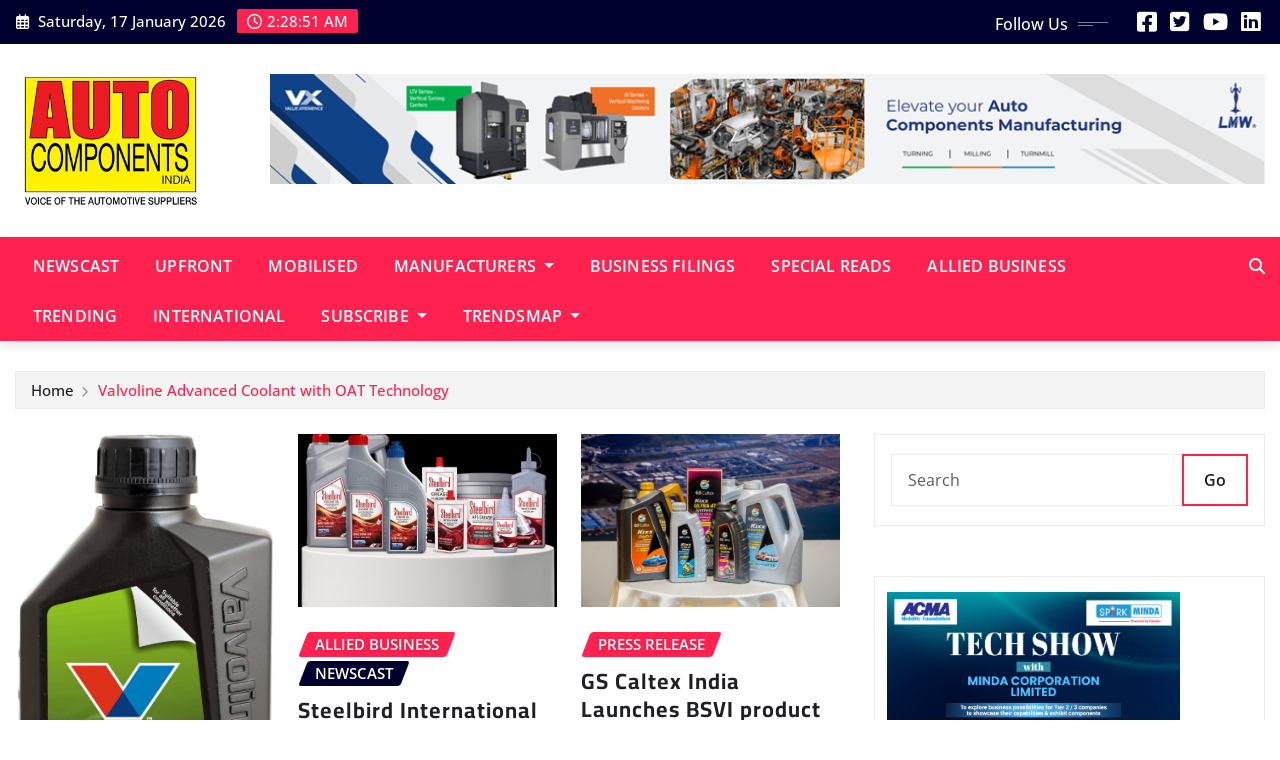

--- FILE ---
content_type: text/html; charset=UTF-8
request_url: https://autocomponentsindia.com/tag/engine-oil/
body_size: 13497
content:
<!DOCTYPE html>
<html lang="en-US" prefix="og: http://ogp.me/ns#">
<head>	
	<meta charset="UTF-8">
    <meta name="viewport" content="width=device-width, initial-scale=1">
    <meta http-equiv="x-ua-compatible" content="ie=edge">
	
	
	<title>engine oil Archives - Auto Components India</title>
<meta name='robots' content='max-image-preview:large' />
	<style>img:is([sizes="auto" i], [sizes^="auto," i]) { contain-intrinsic-size: 3000px 1500px }</style>
	
<!-- This site is optimized with the Yoast SEO Premium plugin v7.7.3 - https://yoast.com/wordpress/plugins/seo/ -->
<link rel="canonical" href="https://autocomponentsindia.com/tag/engine-oil/" />
<meta property="og:locale" content="en_US" />
<meta property="og:type" content="object" />
<meta property="og:title" content="engine oil Archives - Auto Components India" />
<meta property="og:url" content="https://autocomponentsindia.com/tag/engine-oil/" />
<meta property="og:site_name" content="Auto Components India" />
<meta name="twitter:card" content="summary_large_image" />
<meta name="twitter:title" content="engine oil Archives - Auto Components India" />
<!-- / Yoast SEO Premium plugin. -->

<link rel='dns-prefetch' href='//platform-api.sharethis.com' />
<link rel='dns-prefetch' href='//www.googletagmanager.com' />
<link rel='dns-prefetch' href='//pagead2.googlesyndication.com' />
<link rel="alternate" type="application/rss+xml" title="Auto Components India &raquo; Feed" href="https://autocomponentsindia.com/feed/" />
<link rel="alternate" type="application/rss+xml" title="Auto Components India &raquo; Comments Feed" href="https://autocomponentsindia.com/comments/feed/" />
<link rel="alternate" type="application/rss+xml" title="Auto Components India &raquo; engine oil Tag Feed" href="https://autocomponentsindia.com/tag/engine-oil/feed/" />
<script type="text/javascript">
/* <![CDATA[ */
window._wpemojiSettings = {"baseUrl":"https:\/\/s.w.org\/images\/core\/emoji\/16.0.1\/72x72\/","ext":".png","svgUrl":"https:\/\/s.w.org\/images\/core\/emoji\/16.0.1\/svg\/","svgExt":".svg","source":{"concatemoji":"https:\/\/autocomponentsindia.com\/wp-includes\/js\/wp-emoji-release.min.js?ver=6.8.3"}};
/*! This file is auto-generated */
!function(s,n){var o,i,e;function c(e){try{var t={supportTests:e,timestamp:(new Date).valueOf()};sessionStorage.setItem(o,JSON.stringify(t))}catch(e){}}function p(e,t,n){e.clearRect(0,0,e.canvas.width,e.canvas.height),e.fillText(t,0,0);var t=new Uint32Array(e.getImageData(0,0,e.canvas.width,e.canvas.height).data),a=(e.clearRect(0,0,e.canvas.width,e.canvas.height),e.fillText(n,0,0),new Uint32Array(e.getImageData(0,0,e.canvas.width,e.canvas.height).data));return t.every(function(e,t){return e===a[t]})}function u(e,t){e.clearRect(0,0,e.canvas.width,e.canvas.height),e.fillText(t,0,0);for(var n=e.getImageData(16,16,1,1),a=0;a<n.data.length;a++)if(0!==n.data[a])return!1;return!0}function f(e,t,n,a){switch(t){case"flag":return n(e,"\ud83c\udff3\ufe0f\u200d\u26a7\ufe0f","\ud83c\udff3\ufe0f\u200b\u26a7\ufe0f")?!1:!n(e,"\ud83c\udde8\ud83c\uddf6","\ud83c\udde8\u200b\ud83c\uddf6")&&!n(e,"\ud83c\udff4\udb40\udc67\udb40\udc62\udb40\udc65\udb40\udc6e\udb40\udc67\udb40\udc7f","\ud83c\udff4\u200b\udb40\udc67\u200b\udb40\udc62\u200b\udb40\udc65\u200b\udb40\udc6e\u200b\udb40\udc67\u200b\udb40\udc7f");case"emoji":return!a(e,"\ud83e\udedf")}return!1}function g(e,t,n,a){var r="undefined"!=typeof WorkerGlobalScope&&self instanceof WorkerGlobalScope?new OffscreenCanvas(300,150):s.createElement("canvas"),o=r.getContext("2d",{willReadFrequently:!0}),i=(o.textBaseline="top",o.font="600 32px Arial",{});return e.forEach(function(e){i[e]=t(o,e,n,a)}),i}function t(e){var t=s.createElement("script");t.src=e,t.defer=!0,s.head.appendChild(t)}"undefined"!=typeof Promise&&(o="wpEmojiSettingsSupports",i=["flag","emoji"],n.supports={everything:!0,everythingExceptFlag:!0},e=new Promise(function(e){s.addEventListener("DOMContentLoaded",e,{once:!0})}),new Promise(function(t){var n=function(){try{var e=JSON.parse(sessionStorage.getItem(o));if("object"==typeof e&&"number"==typeof e.timestamp&&(new Date).valueOf()<e.timestamp+604800&&"object"==typeof e.supportTests)return e.supportTests}catch(e){}return null}();if(!n){if("undefined"!=typeof Worker&&"undefined"!=typeof OffscreenCanvas&&"undefined"!=typeof URL&&URL.createObjectURL&&"undefined"!=typeof Blob)try{var e="postMessage("+g.toString()+"("+[JSON.stringify(i),f.toString(),p.toString(),u.toString()].join(",")+"));",a=new Blob([e],{type:"text/javascript"}),r=new Worker(URL.createObjectURL(a),{name:"wpTestEmojiSupports"});return void(r.onmessage=function(e){c(n=e.data),r.terminate(),t(n)})}catch(e){}c(n=g(i,f,p,u))}t(n)}).then(function(e){for(var t in e)n.supports[t]=e[t],n.supports.everything=n.supports.everything&&n.supports[t],"flag"!==t&&(n.supports.everythingExceptFlag=n.supports.everythingExceptFlag&&n.supports[t]);n.supports.everythingExceptFlag=n.supports.everythingExceptFlag&&!n.supports.flag,n.DOMReady=!1,n.readyCallback=function(){n.DOMReady=!0}}).then(function(){return e}).then(function(){var e;n.supports.everything||(n.readyCallback(),(e=n.source||{}).concatemoji?t(e.concatemoji):e.wpemoji&&e.twemoji&&(t(e.twemoji),t(e.wpemoji)))}))}((window,document),window._wpemojiSettings);
/* ]]> */
</script>
<link rel='stylesheet' id='newsexo-theme-fonts-css' href='https://autocomponentsindia.com/wp-content/fonts/cc2aacc4d7eabb4510e840ae6b1744c1.css?ver=20201110' type='text/css' media='all' />
<style id='wp-emoji-styles-inline-css' type='text/css'>

	img.wp-smiley, img.emoji {
		display: inline !important;
		border: none !important;
		box-shadow: none !important;
		height: 1em !important;
		width: 1em !important;
		margin: 0 0.07em !important;
		vertical-align: -0.1em !important;
		background: none !important;
		padding: 0 !important;
	}
</style>
<link rel='stylesheet' id='wp-block-library-css' href='https://autocomponentsindia.com/wp-includes/css/dist/block-library/style.min.css?ver=6.8.3' type='text/css' media='all' />
<style id='classic-theme-styles-inline-css' type='text/css'>
/*! This file is auto-generated */
.wp-block-button__link{color:#fff;background-color:#32373c;border-radius:9999px;box-shadow:none;text-decoration:none;padding:calc(.667em + 2px) calc(1.333em + 2px);font-size:1.125em}.wp-block-file__button{background:#32373c;color:#fff;text-decoration:none}
</style>
<link rel='stylesheet' id='simple-sitemap-css-css' href='https://autocomponentsindia.com/wp-content/plugins/simple-sitemap/lib/assets/css/simple-sitemap.css?ver=6.8.3' type='text/css' media='all' />
<style id='global-styles-inline-css' type='text/css'>
:root{--wp--preset--aspect-ratio--square: 1;--wp--preset--aspect-ratio--4-3: 4/3;--wp--preset--aspect-ratio--3-4: 3/4;--wp--preset--aspect-ratio--3-2: 3/2;--wp--preset--aspect-ratio--2-3: 2/3;--wp--preset--aspect-ratio--16-9: 16/9;--wp--preset--aspect-ratio--9-16: 9/16;--wp--preset--color--black: #000000;--wp--preset--color--cyan-bluish-gray: #abb8c3;--wp--preset--color--white: #ffffff;--wp--preset--color--pale-pink: #f78da7;--wp--preset--color--vivid-red: #cf2e2e;--wp--preset--color--luminous-vivid-orange: #ff6900;--wp--preset--color--luminous-vivid-amber: #fcb900;--wp--preset--color--light-green-cyan: #7bdcb5;--wp--preset--color--vivid-green-cyan: #00d084;--wp--preset--color--pale-cyan-blue: #8ed1fc;--wp--preset--color--vivid-cyan-blue: #0693e3;--wp--preset--color--vivid-purple: #9b51e0;--wp--preset--gradient--vivid-cyan-blue-to-vivid-purple: linear-gradient(135deg,rgba(6,147,227,1) 0%,rgb(155,81,224) 100%);--wp--preset--gradient--light-green-cyan-to-vivid-green-cyan: linear-gradient(135deg,rgb(122,220,180) 0%,rgb(0,208,130) 100%);--wp--preset--gradient--luminous-vivid-amber-to-luminous-vivid-orange: linear-gradient(135deg,rgba(252,185,0,1) 0%,rgba(255,105,0,1) 100%);--wp--preset--gradient--luminous-vivid-orange-to-vivid-red: linear-gradient(135deg,rgba(255,105,0,1) 0%,rgb(207,46,46) 100%);--wp--preset--gradient--very-light-gray-to-cyan-bluish-gray: linear-gradient(135deg,rgb(238,238,238) 0%,rgb(169,184,195) 100%);--wp--preset--gradient--cool-to-warm-spectrum: linear-gradient(135deg,rgb(74,234,220) 0%,rgb(151,120,209) 20%,rgb(207,42,186) 40%,rgb(238,44,130) 60%,rgb(251,105,98) 80%,rgb(254,248,76) 100%);--wp--preset--gradient--blush-light-purple: linear-gradient(135deg,rgb(255,206,236) 0%,rgb(152,150,240) 100%);--wp--preset--gradient--blush-bordeaux: linear-gradient(135deg,rgb(254,205,165) 0%,rgb(254,45,45) 50%,rgb(107,0,62) 100%);--wp--preset--gradient--luminous-dusk: linear-gradient(135deg,rgb(255,203,112) 0%,rgb(199,81,192) 50%,rgb(65,88,208) 100%);--wp--preset--gradient--pale-ocean: linear-gradient(135deg,rgb(255,245,203) 0%,rgb(182,227,212) 50%,rgb(51,167,181) 100%);--wp--preset--gradient--electric-grass: linear-gradient(135deg,rgb(202,248,128) 0%,rgb(113,206,126) 100%);--wp--preset--gradient--midnight: linear-gradient(135deg,rgb(2,3,129) 0%,rgb(40,116,252) 100%);--wp--preset--font-size--small: 13px;--wp--preset--font-size--medium: 20px;--wp--preset--font-size--large: 36px;--wp--preset--font-size--x-large: 42px;--wp--preset--spacing--20: 0.44rem;--wp--preset--spacing--30: 0.67rem;--wp--preset--spacing--40: 1rem;--wp--preset--spacing--50: 1.5rem;--wp--preset--spacing--60: 2.25rem;--wp--preset--spacing--70: 3.38rem;--wp--preset--spacing--80: 5.06rem;--wp--preset--shadow--natural: 6px 6px 9px rgba(0, 0, 0, 0.2);--wp--preset--shadow--deep: 12px 12px 50px rgba(0, 0, 0, 0.4);--wp--preset--shadow--sharp: 6px 6px 0px rgba(0, 0, 0, 0.2);--wp--preset--shadow--outlined: 6px 6px 0px -3px rgba(255, 255, 255, 1), 6px 6px rgba(0, 0, 0, 1);--wp--preset--shadow--crisp: 6px 6px 0px rgba(0, 0, 0, 1);}:where(.is-layout-flex){gap: 0.5em;}:where(.is-layout-grid){gap: 0.5em;}body .is-layout-flex{display: flex;}.is-layout-flex{flex-wrap: wrap;align-items: center;}.is-layout-flex > :is(*, div){margin: 0;}body .is-layout-grid{display: grid;}.is-layout-grid > :is(*, div){margin: 0;}:where(.wp-block-columns.is-layout-flex){gap: 2em;}:where(.wp-block-columns.is-layout-grid){gap: 2em;}:where(.wp-block-post-template.is-layout-flex){gap: 1.25em;}:where(.wp-block-post-template.is-layout-grid){gap: 1.25em;}.has-black-color{color: var(--wp--preset--color--black) !important;}.has-cyan-bluish-gray-color{color: var(--wp--preset--color--cyan-bluish-gray) !important;}.has-white-color{color: var(--wp--preset--color--white) !important;}.has-pale-pink-color{color: var(--wp--preset--color--pale-pink) !important;}.has-vivid-red-color{color: var(--wp--preset--color--vivid-red) !important;}.has-luminous-vivid-orange-color{color: var(--wp--preset--color--luminous-vivid-orange) !important;}.has-luminous-vivid-amber-color{color: var(--wp--preset--color--luminous-vivid-amber) !important;}.has-light-green-cyan-color{color: var(--wp--preset--color--light-green-cyan) !important;}.has-vivid-green-cyan-color{color: var(--wp--preset--color--vivid-green-cyan) !important;}.has-pale-cyan-blue-color{color: var(--wp--preset--color--pale-cyan-blue) !important;}.has-vivid-cyan-blue-color{color: var(--wp--preset--color--vivid-cyan-blue) !important;}.has-vivid-purple-color{color: var(--wp--preset--color--vivid-purple) !important;}.has-black-background-color{background-color: var(--wp--preset--color--black) !important;}.has-cyan-bluish-gray-background-color{background-color: var(--wp--preset--color--cyan-bluish-gray) !important;}.has-white-background-color{background-color: var(--wp--preset--color--white) !important;}.has-pale-pink-background-color{background-color: var(--wp--preset--color--pale-pink) !important;}.has-vivid-red-background-color{background-color: var(--wp--preset--color--vivid-red) !important;}.has-luminous-vivid-orange-background-color{background-color: var(--wp--preset--color--luminous-vivid-orange) !important;}.has-luminous-vivid-amber-background-color{background-color: var(--wp--preset--color--luminous-vivid-amber) !important;}.has-light-green-cyan-background-color{background-color: var(--wp--preset--color--light-green-cyan) !important;}.has-vivid-green-cyan-background-color{background-color: var(--wp--preset--color--vivid-green-cyan) !important;}.has-pale-cyan-blue-background-color{background-color: var(--wp--preset--color--pale-cyan-blue) !important;}.has-vivid-cyan-blue-background-color{background-color: var(--wp--preset--color--vivid-cyan-blue) !important;}.has-vivid-purple-background-color{background-color: var(--wp--preset--color--vivid-purple) !important;}.has-black-border-color{border-color: var(--wp--preset--color--black) !important;}.has-cyan-bluish-gray-border-color{border-color: var(--wp--preset--color--cyan-bluish-gray) !important;}.has-white-border-color{border-color: var(--wp--preset--color--white) !important;}.has-pale-pink-border-color{border-color: var(--wp--preset--color--pale-pink) !important;}.has-vivid-red-border-color{border-color: var(--wp--preset--color--vivid-red) !important;}.has-luminous-vivid-orange-border-color{border-color: var(--wp--preset--color--luminous-vivid-orange) !important;}.has-luminous-vivid-amber-border-color{border-color: var(--wp--preset--color--luminous-vivid-amber) !important;}.has-light-green-cyan-border-color{border-color: var(--wp--preset--color--light-green-cyan) !important;}.has-vivid-green-cyan-border-color{border-color: var(--wp--preset--color--vivid-green-cyan) !important;}.has-pale-cyan-blue-border-color{border-color: var(--wp--preset--color--pale-cyan-blue) !important;}.has-vivid-cyan-blue-border-color{border-color: var(--wp--preset--color--vivid-cyan-blue) !important;}.has-vivid-purple-border-color{border-color: var(--wp--preset--color--vivid-purple) !important;}.has-vivid-cyan-blue-to-vivid-purple-gradient-background{background: var(--wp--preset--gradient--vivid-cyan-blue-to-vivid-purple) !important;}.has-light-green-cyan-to-vivid-green-cyan-gradient-background{background: var(--wp--preset--gradient--light-green-cyan-to-vivid-green-cyan) !important;}.has-luminous-vivid-amber-to-luminous-vivid-orange-gradient-background{background: var(--wp--preset--gradient--luminous-vivid-amber-to-luminous-vivid-orange) !important;}.has-luminous-vivid-orange-to-vivid-red-gradient-background{background: var(--wp--preset--gradient--luminous-vivid-orange-to-vivid-red) !important;}.has-very-light-gray-to-cyan-bluish-gray-gradient-background{background: var(--wp--preset--gradient--very-light-gray-to-cyan-bluish-gray) !important;}.has-cool-to-warm-spectrum-gradient-background{background: var(--wp--preset--gradient--cool-to-warm-spectrum) !important;}.has-blush-light-purple-gradient-background{background: var(--wp--preset--gradient--blush-light-purple) !important;}.has-blush-bordeaux-gradient-background{background: var(--wp--preset--gradient--blush-bordeaux) !important;}.has-luminous-dusk-gradient-background{background: var(--wp--preset--gradient--luminous-dusk) !important;}.has-pale-ocean-gradient-background{background: var(--wp--preset--gradient--pale-ocean) !important;}.has-electric-grass-gradient-background{background: var(--wp--preset--gradient--electric-grass) !important;}.has-midnight-gradient-background{background: var(--wp--preset--gradient--midnight) !important;}.has-small-font-size{font-size: var(--wp--preset--font-size--small) !important;}.has-medium-font-size{font-size: var(--wp--preset--font-size--medium) !important;}.has-large-font-size{font-size: var(--wp--preset--font-size--large) !important;}.has-x-large-font-size{font-size: var(--wp--preset--font-size--x-large) !important;}
:where(.wp-block-post-template.is-layout-flex){gap: 1.25em;}:where(.wp-block-post-template.is-layout-grid){gap: 1.25em;}
:where(.wp-block-columns.is-layout-flex){gap: 2em;}:where(.wp-block-columns.is-layout-grid){gap: 2em;}
:root :where(.wp-block-pullquote){font-size: 1.5em;line-height: 1.6;}
</style>
<link rel='stylesheet' id='bootstrap-css' href='https://autocomponentsindia.com/wp-content/themes/newsexo/assets/css/bootstrap.css?ver=6.8.3' type='text/css' media='all' />
<link rel='stylesheet' id='font-awesome-min-css' href='https://autocomponentsindia.com/wp-content/themes/newsexo/assets/css/font-awesome/css/font-awesome.min.css?ver=4.7.0' type='text/css' media='all' />
<link rel='stylesheet' id='newsexo-style-css' href='https://autocomponentsindia.com/wp-content/themes/provo-news/style.css?ver=6.8.3' type='text/css' media='all' />
<link rel='stylesheet' id='theme-default-css' href='https://autocomponentsindia.com/wp-content/themes/newsexo/assets/css/theme-default.css?ver=6.8.3' type='text/css' media='all' />
<link rel='stylesheet' id='newsexo-animate-css-css' href='https://autocomponentsindia.com/wp-content/themes/newsexo/assets/css/animate.css?ver=6.8.3' type='text/css' media='all' />
<link rel='stylesheet' id='owl.carousel-css-css' href='https://autocomponentsindia.com/wp-content/themes/newsexo/assets/css/owl.carousel.css?ver=6.8.3' type='text/css' media='all' />
<link rel='stylesheet' id='bootstrap-smartmenus-css-css' href='https://autocomponentsindia.com/wp-content/themes/newsexo/assets/css/jquery.smartmenus.bootstrap-4.css?ver=6.8.3' type='text/css' media='all' />
<link rel='stylesheet' id='jquery-lazyloadxt-spinner-css-css' href='//autocomponentsindia.com/wp-content/plugins/a3-lazy-load/assets/css/jquery.lazyloadxt.spinner.css?ver=6.8.3' type='text/css' media='all' />
<link rel='stylesheet' id='a3a3_lazy_load-css' href='//autocomponentsindia.com/wp-content/uploads/sass/a3_lazy_load.min.css?ver=1596072664' type='text/css' media='all' />
<link rel='stylesheet' id='provo-news-parent-style-css' href='https://autocomponentsindia.com/wp-content/themes/newsexo/style.css?ver=6.8.3' type='text/css' media='all' />
<link rel='stylesheet' id='provo-news-child-style-css' href='https://autocomponentsindia.com/wp-content/themes/provo-news/style.css?ver=6.8.3' type='text/css' media='all' />
<link rel='stylesheet' id='provo-news-default-css-css' href='https://autocomponentsindia.com/wp-content/themes/provo-news/assets/css/theme-default.css?ver=6.8.3' type='text/css' media='all' />
<link rel='stylesheet' id='provo-news-bootstrap-smartmenus-css-css' href='https://autocomponentsindia.com/wp-content/themes/provo-news/assets/css/jquery.smartmenus.bootstrap-4.css?ver=6.8.3' type='text/css' media='all' />
<script type="text/javascript" src="https://autocomponentsindia.com/wp-includes/js/jquery/jquery.min.js?ver=3.7.1" id="jquery-core-js"></script>
<script type="text/javascript" src="https://autocomponentsindia.com/wp-includes/js/jquery/jquery-migrate.min.js?ver=3.4.1" id="jquery-migrate-js"></script>
<script type="text/javascript" src="https://autocomponentsindia.com/wp-content/themes/newsexo/assets/js/bootstrap.js?ver=6.8.3" id="bootstrap-js-js"></script>
<script type="text/javascript" src="https://autocomponentsindia.com/wp-content/themes/newsexo/assets/js/bootstrap.bundle.min.js?ver=6.8.3" id="bootstrap.bundle.min-js"></script>
<script type="text/javascript" src="https://autocomponentsindia.com/wp-content/themes/newsexo/assets/js/smartmenus/jquery.smartmenus.js?ver=6.8.3" id="newsexo-smartmenus-js-js"></script>
<script type="text/javascript" src="https://autocomponentsindia.com/wp-content/themes/newsexo/assets/js/custom.js?ver=6.8.3" id="newsexo-custom-js-js"></script>
<script type="text/javascript" src="https://autocomponentsindia.com/wp-content/themes/newsexo/assets/js/smartmenus/bootstrap-smartmenus.js?ver=6.8.3" id="bootstrap-smartmenus-js-js"></script>
<script type="text/javascript" src="https://autocomponentsindia.com/wp-content/themes/newsexo/assets/js/owl.carousel.min.js?ver=6.8.3" id="owl-carousel-js-js"></script>
<script type="text/javascript" src="https://autocomponentsindia.com/wp-content/themes/newsexo/assets/js/animation/animate.js?ver=6.8.3" id="animate-js-js"></script>
<script type="text/javascript" src="https://autocomponentsindia.com/wp-content/themes/newsexo/assets/js/wow.js?ver=6.8.3" id="wow-js-js"></script>
<script type="text/javascript" src="//platform-api.sharethis.com/js/sharethis.js#source=googleanalytics-wordpress#product=ga&amp;property=6813bfb659793500196ab5a9" id="googleanalytics-platform-sharethis-js"></script>

<!-- Google tag (gtag.js) snippet added by Site Kit -->

<!-- Google Analytics snippet added by Site Kit -->
<script type="text/javascript" src="https://www.googletagmanager.com/gtag/js?id=GT-5799Q38" id="google_gtagjs-js" async></script>
<script type="text/javascript" id="google_gtagjs-js-after">
/* <![CDATA[ */
window.dataLayer = window.dataLayer || [];function gtag(){dataLayer.push(arguments);}
gtag("set","linker",{"domains":["autocomponentsindia.com"]});
gtag("js", new Date());
gtag("set", "developer_id.dZTNiMT", true);
gtag("config", "GT-5799Q38");
 window._googlesitekit = window._googlesitekit || {}; window._googlesitekit.throttledEvents = []; window._googlesitekit.gtagEvent = (name, data) => { var key = JSON.stringify( { name, data } ); if ( !! window._googlesitekit.throttledEvents[ key ] ) { return; } window._googlesitekit.throttledEvents[ key ] = true; setTimeout( () => { delete window._googlesitekit.throttledEvents[ key ]; }, 5 ); gtag( "event", name, { ...data, event_source: "site-kit" } ); } 
/* ]]> */
</script>

<!-- End Google tag (gtag.js) snippet added by Site Kit -->
<link rel="https://api.w.org/" href="https://autocomponentsindia.com/wp-json/" /><link rel="alternate" title="JSON" type="application/json" href="https://autocomponentsindia.com/wp-json/wp/v2/tags/11460" /><link rel="EditURI" type="application/rsd+xml" title="RSD" href="https://autocomponentsindia.com/xmlrpc.php?rsd" />
<meta name="generator" content="WordPress 6.8.3" />
<meta name="generator" content="Site Kit by Google 1.152.1" /><!-- Google tag (gtag.js) -->
<script async src="https://www.googletagmanager.com/gtag/js?id=G-XVJZQMHGCL"></script>
<script>
window.dataLayer = window.dataLayer || [];
function gtag(){dataLayer.push(arguments);}
gtag('js', new Date());

gtag('config', 'G-XVJZQMHGCL');

</script><!-- Analytics by WP Statistics - https://wp-statistics.com -->
<style type="text/css">

/*------------------- Body ---------------------*/



/*------------------- H1---------------------*/

    h1 { font-family: Cairo; } 

/*------------------- H2---------------------*/

    h2{ font-family: Cairo; } 

/*------------------- H3---------------------*/

    h3 { font-family: Cairo; }

/*------------------- H4---------------------*/

    h4 { font-family: Cairo; }

/*------------------- H5---------------------*/

    h5 { font-family: Cairo; }

/*------------------- H6---------------------*/

    h6 { font-family: Cairo; }

</style>

<!-- Google AdSense meta tags added by Site Kit -->
<meta name="google-adsense-platform-account" content="ca-host-pub-2644536267352236">
<meta name="google-adsense-platform-domain" content="sitekit.withgoogle.com">
<!-- End Google AdSense meta tags added by Site Kit -->
		<style type="text/css">
						.site-title,
			.site-description {
				position: absolute;
				clip: rect(1px, 1px, 1px, 1px);
			}

					</style>
		<style>
@media (min-width: 992px) {
  .site-advertisement {
    transition: all 0.4s ease;
    opacity: 1;
    transform: translateY(0);
  }

  .site-advertisement.floating-ad {
    position: fixed !important;
    bottom: 20px !important;
    left: 20px !important;
    z-index: 9999 !important;
    width: 700px !important;
    opacity: 1 !important;
    transform: translateY(0) !important;
  }

  .site-advertisement.transitioning-out {
    opacity: 0;
    transform: translateY(20px);
  }
}
</style>

<script>
document.addEventListener('DOMContentLoaded', function () {
  const ad = document.querySelector('.site-advertisement');
  const scrollTrigger = 120;

  let isFloating = false;

  window.addEventListener('scroll', function () {
    const scrollTop = window.scrollY;

    if (scrollTop > scrollTrigger && !isFloating) {
      isFloating = true;
      ad.classList.add('floating-ad');
      ad.classList.remove('transitioning-out');
    } else if (scrollTop <= scrollTrigger && isFloating) {
      isFloating = false;
      ad.classList.add('transitioning-out');
      setTimeout(() => {
        ad.classList.remove('floating-ad');
        ad.classList.remove('transitioning-out');
      }, 400); // Match the CSS transition duration
    }
  });
});
</script>
<!-- Google AdSense snippet added by Site Kit -->
<script type="text/javascript" async="async" src="https://pagead2.googlesyndication.com/pagead/js/adsbygoogle.js?client=ca-pub-1596955454736534&amp;host=ca-host-pub-2644536267352236" crossorigin="anonymous"></script>

<!-- End Google AdSense snippet added by Site Kit -->
		<style type="text/css" id="wp-custom-css">
			.site-advertisement img {
    width: 100%;
    height: auto;
    display: block;
    float: none; /* Remove float-end to prevent alignment issues */
}
 .logo-banner .col-lg-4 {
    flex: 0 0 20%;
    max-width: 20%;
  }

  .logo-banner .col-lg-8 {
    flex: 0 0 80%;
    max-width: 80%;
  }
}

/* Reduce height of logo and ad image */
.site-logo img,
.site-advertisement img {
  max-height: 80px; /* Adjust height as needed */
  width: auto;
  height: auto;
  object-fit: contain;
}

/* Optional: Ensure images don’t overflow */
.site-logo img,
.site-advertisement img {
  display: block;
  max-width: 100%;
}


		</style>
		</head>
<body class="archive tag tag-engine-oil tag-11460 wp-custom-logo wp-theme-newsexo wp-child-theme-provo-news theme-wide" >

<a class="screen-reader-text skip-link" href="#content">Skip to content</a>
<div id="wrapper">



	<!--Header Sidebar-->
	<header class="site-header">
		<div class="container-full">
			<div class="row align-self-center">
							<div class="col-lg-6 col-md-6 col-sm-12">
					<aside class="widget"> 
						<ul class="head-contact-info">
							<li><i class="fa-regular fa-calendar-days"></i>
							Saturday, 17 January 2026							</li>
							<li><span id='newsexo-time' class="newsexo-time">  2:28 am</span></li>
						</ul>
					</aside>
				</div>
			
						
				<div class="col-lg-6 col-md-6 col-sm-12">
					<aside class="widget">

					<ul class="custom-social-icons">
							
						    <li class="followus">Follow Us						    </li>
					    							
							
					    
                                								    										<li><a class="fa-square-facebook" href="https://www.facebook.com/autocomponentsindiaofficial/" target="_blank" ><i class="fa fa-brands fa-square-facebook"></i></a></li>
																										
						    
                                								    										<li><a class="fa-square-twitter" href="https://x.com/ACImagazine" target="_blank" ><i class="fa fa-brands fa-square-twitter"></i></a></li>
																										
						    
                                								    										<li><a class="fa-youtube" href="https://www.youtube.com/channel/UCXulbnqUzdTiIQrCYAYE2Fg" target="_blank" ><i class="fa fa-brands fa-youtube"></i></a></li>
																										
						    
                                								    										<li><a class="fa-linkedin" href="https://www.linkedin.com/company/acimagazine" target="_blank" ><i class="fa fa-brands fa-linkedin"></i></a></li>
																										
						    						</ul>


					</aside>
				</div>
				
			</div>
		</div>
	</header>
	<!--/End of Header Sidebar-->


 
  	<!--Site Branding & Advertisement-->
	<section class="logo-banner logo-banner-overlay">
		<div class="container-full">
			<div class="row">
				<div class="col-lg-4 col-md-12 align-self-center">
								<div class="site-logo">
			<a href="https://autocomponentsindia.com/" class="" rel="home"><img width="324" height="225" src="https://autocomponentsindia.com/wp-content/uploads/2025/06/ACI_Masthead5.jpg" class="custom-logo" alt="Auto Components India" decoding="async" fetchpriority="high" srcset="https://autocomponentsindia.com/wp-content/uploads/2025/06/ACI_Masthead5.jpg 324w, https://autocomponentsindia.com/wp-content/uploads/2025/06/ACI_Masthead5-300x208.jpg 300w" sizes="(max-width: 324px) 100vw, 324px" /></a>		</div>
	   				</div>

							<div class="col-lg-8 col-md-12">
					<div class="site-advertisement">	
						<a href="https://www.lmwcnc.com/?utm_source=ACI&#038;utm_medium=Bannerad"><img src="https://autocomponentsindia.com/wp-content/uploads/2025/08/lmwcnc.png" class="img-fluid float-end" alt="Advertisement"></a>
					</div>								
				</div>
				
			</div>
		</div>
	</section>	
	<!--End of Site Branding & Advertisement-->
    	
	<!-- Navbar -->
	<nav class="navbar navbar-expand-lg navbar-dark header-sticky">
		<div class="container-full">
			<div class="row">
			    <div class="col-lg-11 col-md-12"> 
				
					<button class="navbar-toggler" type="button" data-bs-toggle="collapse" data-bs-target="#navbarSupportedContent" aria-controls="navbarSupportedContent" aria-expanded="false" aria-label="Toggle navigation">
					  <span class="navbar-toggler-icon"></span>
					</button>
					<div id="navbarSupportedContent" class="navbar-collapse collapse">
						<div class="menu-top_menu-container"><ul id="menu-top_menu" class="nav navbar-nav"><li id="menu-item-118" class="menu-item menu-item-type-taxonomy menu-item-object-category menu-item-118"><a class="nav-link" href="https://autocomponentsindia.com/category/newscast/">Newscast</a></li>
<li id="menu-item-18" class="menu-item menu-item-type-taxonomy menu-item-object-category menu-item-18"><a class="nav-link" href="https://autocomponentsindia.com/category/upfront/">Upfront</a></li>
<li id="menu-item-3812" class="menu-item menu-item-type-taxonomy menu-item-object-category menu-item-3812"><a class="nav-link" href="https://autocomponentsindia.com/category/mobilised/">Mobilised</a></li>
<li id="menu-item-9136" class="menu-item menu-item-type-taxonomy menu-item-object-category menu-item-has-children menu-item-9136 dropdown"><a class="nav-link" href="https://autocomponentsindia.com/category/manufacturers/" data-toggle="dropdown" class="dropdown-toggle">Manufacturers </a>
<ul role="menu" class=" dropdown-menu">
	<li id="menu-item-478" class="menu-item menu-item-type-taxonomy menu-item-object-category menu-item-478"><a class="dropdown-item" href="https://autocomponentsindia.com/category/oem/">OEM</a></li>
	<li id="menu-item-4733" class="menu-item menu-item-type-taxonomy menu-item-object-category menu-item-4733"><a class="dropdown-item" href="https://autocomponentsindia.com/category/cover-story/">Cover Story</a></li>
</ul>
</li>
<li id="menu-item-15" class="menu-item menu-item-type-taxonomy menu-item-object-category menu-item-15"><a class="nav-link" href="https://autocomponentsindia.com/category/business-filings/">Business Filings</a></li>
<li id="menu-item-3811" class="menu-item menu-item-type-taxonomy menu-item-object-category menu-item-3811"><a class="nav-link" href="https://autocomponentsindia.com/category/special-reads/">Special Reads</a></li>
<li id="menu-item-14" class="menu-item menu-item-type-taxonomy menu-item-object-category menu-item-14"><a class="nav-link" href="https://autocomponentsindia.com/category/allied-business/">Allied Business</a></li>
<li id="menu-item-4876" class="menu-item menu-item-type-taxonomy menu-item-object-category menu-item-4876"><a class="nav-link" href="https://autocomponentsindia.com/category/trending/">Trending</a></li>
<li id="menu-item-4734" class="menu-item menu-item-type-taxonomy menu-item-object-category menu-item-4734"><a class="nav-link" href="https://autocomponentsindia.com/category/international/">International</a></li>
<li id="menu-item-9141" class="menu-item menu-item-type-custom menu-item-object-custom menu-item-has-children menu-item-9141 dropdown"><a class="nav-link" href="http://nextgenpublishing.in/subscription/digital-subscription/" data-toggle="dropdown" class="dropdown-toggle">Subscribe </a>
<ul role="menu" class=" dropdown-menu">
	<li id="menu-item-9124" class="menu-item menu-item-type-custom menu-item-object-custom menu-item-9124"><a class="dropdown-item" href="http://nextgenpublishing.in/subscription/digital-subscription/">Digital Subscriptions</a></li>
	<li id="menu-item-9138" class="menu-item menu-item-type-custom menu-item-object-custom menu-item-9138"><a class="dropdown-item" href="https://www.instamojo.com/@nextgenpublishing/">Support Authentic Journalism</a></li>
</ul>
</li>
<li id="menu-item-9142" class="menu-item menu-item-type-custom menu-item-object-custom menu-item-has-children menu-item-9142 dropdown"><a class="nav-link" href="https://www.facebook.com/autocomponentsindiaofficial/" data-toggle="dropdown" class="dropdown-toggle">Trendsmap </a>
<ul role="menu" class=" dropdown-menu">
	<li id="menu-item-9143" class="menu-item menu-item-type-custom menu-item-object-custom menu-item-9143"><a class="dropdown-item" href="https://www.facebook.com/autocomponentsindiaofficial/">FACEBOOK</a></li>
	<li id="menu-item-9144" class="menu-item menu-item-type-custom menu-item-object-custom menu-item-9144"><a class="dropdown-item" href="https://twitter.com/ACImagazine">TWITTER</a></li>
	<li id="menu-item-9145" class="menu-item menu-item-type-custom menu-item-object-custom menu-item-9145"><a class="dropdown-item" href="https://www.instagram.com/autocomponentsindia/">INSTAGRAM</a></li>
	<li id="menu-item-9146" class="menu-item menu-item-type-custom menu-item-object-custom menu-item-9146"><a class="dropdown-item" href="https://www.linkedin.com/company/acimagazine">LINKEDIN</a></li>
	<li id="menu-item-9147" class="menu-item menu-item-type-custom menu-item-object-custom menu-item-9147"><a class="dropdown-item" href="https://www.youtube.com/channel/UCXulbnqUzdTiIQrCYAYE2Fg">YOUTUBE</a></li>
	<li id="menu-item-9167" class="menu-item menu-item-type-custom menu-item-object-custom menu-item-9167"><a class="dropdown-item" href="https://t.me/acimagazine">TELEGRAM</a></li>
</ul>
</li>
</ul></div>					</div>
				</div>
								<div class="col-lg-1 col-md-12">
					<div class="theme-search-block desk-view">
						<a href="#search-popup" title="Search here"><i class="fa-solid fa-magnifying-glass"></i></a>						
					</div>	
				</div>
							</div>
		</div>
	</nav>
	<!-- /End of Navbar -->

	<div id="search-popup">
		<button type="button" class="close">×</button>
		<form method="get" id="searchform" class="search-form" action="https://autocomponentsindia.com/">
			<input type="search" placeholder="Search here" name="s" id="s" />
			<button type="submit" class="btn btn-primary">Search</button>
		</form>
	</div>
	<!-- Theme Breadcrumb Area -->

		<section class="theme-breadcrumb-area">
				<div id="content" class="container-full">
					<div class="row g-lg-3">
						<div class="col-md-12 col-sm-12">						
							<ul class="page-breadcrumb wow animate fadeInUp" data-wow-delay=".3s""><li><a href="https://autocomponentsindia.com">Home</a></li><li class="active"><a href="https://autocomponentsindia.com:443/tag/engine-oil/">Valvoline Advanced Coolant with OAT Technology</a></li></ul>						</div>
					</div>
				</div>
		</section>
	

<section class="blog-list-view-post">

	<div class="container-full">
	
		<div class="row ">
		
					
			  
                <div class="col-lg-8 col-md-6 col-sm-12">
            	
				<div class="row">
					<div class="col-lg-4 col-md-12 col-sm-12">
		<article class="post grid-view-news-area vrsn-two wow animate fadeInUp" data-wow-delay=".3s" class="post-12456 post type-post status-publish format-standard has-post-thumbnail hentry category-newscast tag-bike-oil tag-car-oil tag-engine-oil tag-news tag-oil tag-oil-coolant tag-valvoline">		
				   <figure class="post-thumbnail"><a href="https://autocomponentsindia.com/valvoline-advanced-coolant-with-oat-technology/"><img width="2446" height="5328" src="//autocomponentsindia.com/wp-content/plugins/a3-lazy-load/assets/images/lazy_placeholder.gif" data-lazy-type="image" data-src="https://autocomponentsindia.com/wp-content/uploads/2022/08/Advanced-Coolant_1L-Pack-Shot.jpg" class="lazy lazy-hidden img-fluid wp-post-image" alt="" decoding="async" srcset="" data-srcset="https://autocomponentsindia.com/wp-content/uploads/2022/08/Advanced-Coolant_1L-Pack-Shot.jpg 2446w, https://autocomponentsindia.com/wp-content/uploads/2022/08/Advanced-Coolant_1L-Pack-Shot-138x300.jpg 138w, https://autocomponentsindia.com/wp-content/uploads/2022/08/Advanced-Coolant_1L-Pack-Shot-470x1024.jpg 470w, https://autocomponentsindia.com/wp-content/uploads/2022/08/Advanced-Coolant_1L-Pack-Shot-768x1673.jpg 768w, https://autocomponentsindia.com/wp-content/uploads/2022/08/Advanced-Coolant_1L-Pack-Shot-705x1536.jpg 705w, https://autocomponentsindia.com/wp-content/uploads/2022/08/Advanced-Coolant_1L-Pack-Shot-940x2048.jpg 940w, https://autocomponentsindia.com/wp-content/uploads/2022/08/Advanced-Coolant_1L-Pack-Shot-25x55.jpg 25w" sizes="(max-width: 2446px) 100vw, 2446px" /><noscript><img width="2446" height="5328" src="https://autocomponentsindia.com/wp-content/uploads/2022/08/Advanced-Coolant_1L-Pack-Shot.jpg" class="img-fluid wp-post-image" alt="" decoding="async" srcset="https://autocomponentsindia.com/wp-content/uploads/2022/08/Advanced-Coolant_1L-Pack-Shot.jpg 2446w, https://autocomponentsindia.com/wp-content/uploads/2022/08/Advanced-Coolant_1L-Pack-Shot-138x300.jpg 138w, https://autocomponentsindia.com/wp-content/uploads/2022/08/Advanced-Coolant_1L-Pack-Shot-470x1024.jpg 470w, https://autocomponentsindia.com/wp-content/uploads/2022/08/Advanced-Coolant_1L-Pack-Shot-768x1673.jpg 768w, https://autocomponentsindia.com/wp-content/uploads/2022/08/Advanced-Coolant_1L-Pack-Shot-705x1536.jpg 705w, https://autocomponentsindia.com/wp-content/uploads/2022/08/Advanced-Coolant_1L-Pack-Shot-940x2048.jpg 940w, https://autocomponentsindia.com/wp-content/uploads/2022/08/Advanced-Coolant_1L-Pack-Shot-25x55.jpg 25w" sizes="(max-width: 2446px) 100vw, 2446px" /></noscript></a></figure>		
					<figcaption class="post-content">
						<div class="entry-meta">
							<span class="cat-links links-space">
								 <a class="links-bg newscast" href="https://autocomponentsindia.com/category/newscast/"><span>Newscast</span></a>							</span>
						</div>					
						<header class="entry-header">
							<h5 class="entry-title"><a href="https://autocomponentsindia.com/valvoline-advanced-coolant-with-oat-technology/">Valvoline Advanced Coolant with OAT Technology</a></h5>						</header>
						<div class="entry-meta align-self-center">
							<span class="author">
							<img alt='' src="//autocomponentsindia.com/wp-content/plugins/a3-lazy-load/assets/images/lazy_placeholder.gif" data-lazy-type="image" data-src='https://secure.gravatar.com/avatar/e9c3197e9424f4bba54ad01fab28c2ae1c161ff5544b33a1b8e572b34eeeb12a?s=50&#038;d=mm&#038;r=g' srcset="" data-srcset='https://secure.gravatar.com/avatar/e9c3197e9424f4bba54ad01fab28c2ae1c161ff5544b33a1b8e572b34eeeb12a?s=100&#038;d=mm&#038;r=g 2x' class='lazy lazy-hidden img-fluid comment-img avatar-50 photo avatar-default' height='50' width='50' decoding='async'/><noscript><img alt='' src='https://secure.gravatar.com/avatar/e9c3197e9424f4bba54ad01fab28c2ae1c161ff5544b33a1b8e572b34eeeb12a?s=50&#038;d=mm&#038;r=g' srcset='https://secure.gravatar.com/avatar/e9c3197e9424f4bba54ad01fab28c2ae1c161ff5544b33a1b8e572b34eeeb12a?s=100&#038;d=mm&#038;r=g 2x' class='img-fluid comment-img avatar-50 photo avatar-default' height='50' width='50' decoding='async'/></noscript>							<a href="https://autocomponentsindia.com/author/sumesh/">Sumesh Soman</a>
							</span>					
							<span class="posted-on">
								<i class="fa-regular fa-clock"></i>
								<a href="https://autocomponentsindia.com/2022/08/"><time>
								Aug 1, 2022</time></a>
							</span>
							<span class="comment-links"><i class="fa-solid fa-comment-dots"></i><a href="https://autocomponentsindia.com/valvoline-advanced-coolant-with-oat-technology/#respond">0</a></span>
						</div>	
						<div class="entry-content">
							<p>Valvoline Cummins Private Limited brings Valvoline Advanced Coolant, a glycol-based full-antifreeze coolant for all cars and commercial vehicles. The product&hellip;</p>
														<a href="https://autocomponentsindia.com/valvoline-advanced-coolant-with-oat-technology/" class="more-link">Read More</a>
																				</div>
					</figcaption>	
		</article><!-- #post-12456 -->
	</div>	<div class="col-lg-4 col-md-12 col-sm-12">
		<article class="post grid-view-news-area vrsn-two wow animate fadeInUp" data-wow-delay=".3s" class="post-10627 post type-post status-publish format-standard has-post-thumbnail hentry category-allied-business category-newscast tag-4t-engine-oil-sae tag-4t-engine-oil-sae-20w40 tag-autocomponentsindia tag-automotive-lubricants tag-engine-oil tag-engine-oil-sae-20w40-api tag-oil-sae-20w40-api-sl tag-prateek-pardeshi tag-steelbird-international">		
				   <figure class="post-thumbnail"><a href="https://autocomponentsindia.com/steelbird-international-launches-new-range-of-lubricants/"><img width="729" height="486" src="//autocomponentsindia.com/wp-content/plugins/a3-lazy-load/assets/images/lazy_placeholder.gif" data-lazy-type="image" data-src="https://autocomponentsindia.com/wp-content/uploads/2021/07/Optimized-steelbird-e1625566485384.jpg" class="lazy lazy-hidden img-fluid wp-post-image" alt="" decoding="async" srcset="" data-srcset="https://autocomponentsindia.com/wp-content/uploads/2021/07/Optimized-steelbird-e1625566485384.jpg 729w, https://autocomponentsindia.com/wp-content/uploads/2021/07/Optimized-steelbird-e1625566485384-300x200.jpg 300w, https://autocomponentsindia.com/wp-content/uploads/2021/07/Optimized-steelbird-e1625566485384-83x55.jpg 83w" sizes="(max-width: 729px) 100vw, 729px" /><noscript><img width="729" height="486" src="https://autocomponentsindia.com/wp-content/uploads/2021/07/Optimized-steelbird-e1625566485384.jpg" class="img-fluid wp-post-image" alt="" decoding="async" srcset="https://autocomponentsindia.com/wp-content/uploads/2021/07/Optimized-steelbird-e1625566485384.jpg 729w, https://autocomponentsindia.com/wp-content/uploads/2021/07/Optimized-steelbird-e1625566485384-300x200.jpg 300w, https://autocomponentsindia.com/wp-content/uploads/2021/07/Optimized-steelbird-e1625566485384-83x55.jpg 83w" sizes="(max-width: 729px) 100vw, 729px" /></noscript></a></figure>		
					<figcaption class="post-content">
						<div class="entry-meta">
							<span class="cat-links links-space">
								 <a class="links-bg allied-business" href="https://autocomponentsindia.com/category/allied-business/"><span>Allied Business</span></a> <a class="links-bg newscast" href="https://autocomponentsindia.com/category/newscast/"><span>Newscast</span></a>							</span>
						</div>					
						<header class="entry-header">
							<h5 class="entry-title"><a href="https://autocomponentsindia.com/steelbird-international-launches-new-range-of-lubricants/">Steelbird International launches New range of Lubricants</a></h5>						</header>
						<div class="entry-meta align-self-center">
							<span class="author">
							<img alt='' src="//autocomponentsindia.com/wp-content/plugins/a3-lazy-load/assets/images/lazy_placeholder.gif" data-lazy-type="image" data-src='https://secure.gravatar.com/avatar/c1f88bd764f623f315c835a1f617b294f55de292f911b54aaf4afa7c5f5e00d8?s=50&#038;d=mm&#038;r=g' srcset="" data-srcset='https://secure.gravatar.com/avatar/c1f88bd764f623f315c835a1f617b294f55de292f911b54aaf4afa7c5f5e00d8?s=100&#038;d=mm&#038;r=g 2x' class='lazy lazy-hidden img-fluid comment-img avatar-50 photo avatar-default' height='50' width='50' loading='lazy' decoding='async'/><noscript><img alt='' src='https://secure.gravatar.com/avatar/c1f88bd764f623f315c835a1f617b294f55de292f911b54aaf4afa7c5f5e00d8?s=50&#038;d=mm&#038;r=g' srcset='https://secure.gravatar.com/avatar/c1f88bd764f623f315c835a1f617b294f55de292f911b54aaf4afa7c5f5e00d8?s=100&#038;d=mm&#038;r=g 2x' class='img-fluid comment-img avatar-50 photo avatar-default' height='50' width='50' loading='lazy' decoding='async'/></noscript>							<a href="https://autocomponentsindia.com/author/ashish-bhatia/">Team ACI</a>
							</span>					
							<span class="posted-on">
								<i class="fa-regular fa-clock"></i>
								<a href="https://autocomponentsindia.com/2021/07/"><time>
								Jul 6, 2021</time></a>
							</span>
							<span class="comment-links"><i class="fa-solid fa-comment-dots"></i><a href="https://autocomponentsindia.com/steelbird-international-launches-new-range-of-lubricants/#respond">0</a></span>
						</div>	
						<div class="entry-content">
							<p>Press Release | Steelbird launched a new range of Lubricants. Automotive components manufacturer Steelbird International has launched a new range&hellip;</p>
														<a href="https://autocomponentsindia.com/steelbird-international-launches-new-range-of-lubricants/" class="more-link">Read More</a>
																				</div>
					</figcaption>	
		</article><!-- #post-10627 -->
	</div>	<div class="col-lg-4 col-md-12 col-sm-12">
		<article class="post grid-view-news-area vrsn-two wow animate fadeInUp" data-wow-delay=".3s" class="post-9081 post type-post status-publish format-standard has-post-thumbnail hentry category-press-release tag-bsvi tag-engine-oil tag-gs-caltex-india">		
				   <figure class="post-thumbnail"><a href="https://autocomponentsindia.com/gs-caltex-india-launches-bsvi-product-portfolio/"><img width="1280" height="853" src="//autocomponentsindia.com/wp-content/plugins/a3-lazy-load/assets/images/lazy_placeholder.gif" data-lazy-type="image" data-src="https://autocomponentsindia.com/wp-content/uploads/2020/11/product-picture.jpg" class="lazy lazy-hidden img-fluid wp-post-image" alt="" decoding="async" loading="lazy" srcset="" data-srcset="https://autocomponentsindia.com/wp-content/uploads/2020/11/product-picture.jpg 1280w, https://autocomponentsindia.com/wp-content/uploads/2020/11/product-picture-300x200.jpg 300w, https://autocomponentsindia.com/wp-content/uploads/2020/11/product-picture-768x512.jpg 768w, https://autocomponentsindia.com/wp-content/uploads/2020/11/product-picture-1024x682.jpg 1024w, https://autocomponentsindia.com/wp-content/uploads/2020/11/product-picture-83x55.jpg 83w" sizes="auto, (max-width: 1280px) 100vw, 1280px" /><noscript><img width="1280" height="853" src="https://autocomponentsindia.com/wp-content/uploads/2020/11/product-picture.jpg" class="img-fluid wp-post-image" alt="" decoding="async" loading="lazy" srcset="https://autocomponentsindia.com/wp-content/uploads/2020/11/product-picture.jpg 1280w, https://autocomponentsindia.com/wp-content/uploads/2020/11/product-picture-300x200.jpg 300w, https://autocomponentsindia.com/wp-content/uploads/2020/11/product-picture-768x512.jpg 768w, https://autocomponentsindia.com/wp-content/uploads/2020/11/product-picture-1024x682.jpg 1024w, https://autocomponentsindia.com/wp-content/uploads/2020/11/product-picture-83x55.jpg 83w" sizes="auto, (max-width: 1280px) 100vw, 1280px" /></noscript></a></figure>		
					<figcaption class="post-content">
						<div class="entry-meta">
							<span class="cat-links links-space">
								 <a class="links-bg press-release" href="https://autocomponentsindia.com/category/press-release/"><span>Press Release</span></a>							</span>
						</div>					
						<header class="entry-header">
							<h5 class="entry-title"><a href="https://autocomponentsindia.com/gs-caltex-india-launches-bsvi-product-portfolio/">GS Caltex India Launches BSVI product portfolio</a></h5>						</header>
						<div class="entry-meta align-self-center">
							<span class="author">
							<img alt='' src="//autocomponentsindia.com/wp-content/plugins/a3-lazy-load/assets/images/lazy_placeholder.gif" data-lazy-type="image" data-src='https://secure.gravatar.com/avatar/c1f88bd764f623f315c835a1f617b294f55de292f911b54aaf4afa7c5f5e00d8?s=50&#038;d=mm&#038;r=g' srcset="" data-srcset='https://secure.gravatar.com/avatar/c1f88bd764f623f315c835a1f617b294f55de292f911b54aaf4afa7c5f5e00d8?s=100&#038;d=mm&#038;r=g 2x' class='lazy lazy-hidden img-fluid comment-img avatar-50 photo avatar-default' height='50' width='50' loading='lazy' decoding='async'/><noscript><img alt='' src='https://secure.gravatar.com/avatar/c1f88bd764f623f315c835a1f617b294f55de292f911b54aaf4afa7c5f5e00d8?s=50&#038;d=mm&#038;r=g' srcset='https://secure.gravatar.com/avatar/c1f88bd764f623f315c835a1f617b294f55de292f911b54aaf4afa7c5f5e00d8?s=100&#038;d=mm&#038;r=g 2x' class='img-fluid comment-img avatar-50 photo avatar-default' height='50' width='50' loading='lazy' decoding='async'/></noscript>							<a href="https://autocomponentsindia.com/author/ashish-bhatia/">Team ACI</a>
							</span>					
							<span class="posted-on">
								<i class="fa-regular fa-clock"></i>
								<a href="https://autocomponentsindia.com/2020/11/"><time>
								Nov 23, 2020</time></a>
							</span>
							<span class="comment-links"><i class="fa-solid fa-comment-dots"></i><a href="https://autocomponentsindia.com/gs-caltex-india-launches-bsvi-product-portfolio/#respond">0</a></span>
						</div>	
						<div class="entry-content">
							<p>Press Release GS Caltex India, a 100 per cent owned subsidiary of GS Caltex Corporation of South Korea, has unveiled&hellip;</p>
														<a href="https://autocomponentsindia.com/gs-caltex-india-launches-bsvi-product-portfolio/" class="more-link">Read More</a>
																				</div>
					</figcaption>	
		</article><!-- #post-9081 -->
	</div>				</div>
			</div>	
			
			
<div class="col-lg-4 col-md-6 col-sm-12">

	<div class="sidebar">
	
		<aside id="search-2" data-wow-delay=".3s" class="wow animate fadeInUp widget side-bar-widget sidebar-main widget_search"><form method="get" id="searchform" class="input-group" action="https://autocomponentsindia.com/">
	<input type="text" class="form-control" placeholder="Search" name="s" id="s">
	<div class="input-group-append">
		<button class="btn btn-success" type="submit">Go</button> 
	</div>
</form></aside><aside id="text-20" data-wow-delay=".3s" class="wow animate fadeInUp widget side-bar-widget sidebar-main widget_text">			<div class="textwidget"><p><a href="https://acma.in/" target="_blank" rel="noopener"><img loading="lazy" decoding="async" class="lazy lazy-hidden alignleft  wp-image-34905" src="//autocomponentsindia.com/wp-content/plugins/a3-lazy-load/assets/images/lazy_placeholder.gif" data-lazy-type="image" data-src="https://commercialvehicle.in/wp-content/uploads/2025/11/Acma_Banner_Nov_2025.jpg" alt="" width="293" height="249" /><noscript><img loading="lazy" decoding="async" class="alignleft  wp-image-34905" src="https://commercialvehicle.in/wp-content/uploads/2025/11/Acma_Banner_Nov_2025.jpg" alt="" width="293" height="249" /></noscript></a></p>
</div>
		</aside><aside id="text-18" data-wow-delay=".3s" class="wow animate fadeInUp widget side-bar-widget sidebar-main widget_text"><h5 class="wp-block-heading">LATEST ISSUE</h5>			<div class="textwidget"><p><a href="http://secure.nextgenpublishing.in/auto-components-india-magazine" target="_blank" rel="noopener"><img class="lazy lazy-hidden" decoding="async" src="//autocomponentsindia.com/wp-content/plugins/a3-lazy-load/assets/images/lazy_placeholder.gif" data-lazy-type="image" data-src="https://autocomponentsindia.com/wp-content/uploads/2025/12/ACI_Front-Cover_December-2025.jpg" width="270px;" height="350px;" /><noscript><img decoding="async" src="https://autocomponentsindia.com/wp-content/uploads/2025/12/ACI_Front-Cover_December-2025.jpg" width="270px;" height="350px;" /></noscript></a></p>
</div>
		</aside><aside id="text-23" data-wow-delay=".3s" class="wow animate fadeInUp widget side-bar-widget sidebar-main widget_text"><h5 class="wp-block-heading">EQUIP AUTO Paris 2025</h5>			<div class="textwidget"><p><a href="https://event.paris.equipauto.com/2025/en/" target="_blank" rel="noopener"><img loading="lazy" decoding="async" class="lazy lazy-hidden  wp-image-14787 alignleft" src="//autocomponentsindia.com/wp-content/plugins/a3-lazy-load/assets/images/lazy_placeholder.gif" data-lazy-type="image" data-src="https://autocomponentsindia.com/wp-content/uploads/2025/09/Banner-EA-2025.jpg" alt="" width="315" height="267" /><noscript><img loading="lazy" decoding="async" class=" wp-image-14787 alignleft" src="https://autocomponentsindia.com/wp-content/uploads/2025/09/Banner-EA-2025.jpg" alt="" width="315" height="267" /></noscript></a></p>
</div>
		</aside><aside id="text-16" data-wow-delay=".3s" class="wow animate fadeInUp widget side-bar-widget sidebar-main widget_text"><h5 class="wp-block-heading">10th Anniversary Special</h5>			<div class="textwidget"><p><a href="http://secure.nextgenpublishing.in/auto-components-india-magazine" target="_blank" rel="noopener"><img class="lazy lazy-hidden" decoding="async" src="//autocomponentsindia.com/wp-content/plugins/a3-lazy-load/assets/images/lazy_placeholder.gif" data-lazy-type="image" data-src="https://autocomponentsindia.com/wp-content/uploads/2024/03/ACI_Front-Cover_March2024.jpg" width="270px;" height="350px;" /><noscript><img decoding="async" src="https://autocomponentsindia.com/wp-content/uploads/2024/03/ACI_Front-Cover_March2024.jpg" width="270px;" height="350px;" /></noscript></a></p>
</div>
		</aside><aside id="text-22" data-wow-delay=".3s" class="wow animate fadeInUp widget side-bar-widget sidebar-main widget_text"><h5 class="wp-block-heading">Jindal Aluminium</h5>			<div class="textwidget"><p><a href="https://jindalaluminium.com/" target="_blank" rel="noopener"><img loading="lazy" decoding="async" class="lazy lazy-hidden  wp-image-14787 alignleft" src="//autocomponentsindia.com/wp-content/plugins/a3-lazy-load/assets/images/lazy_placeholder.gif" data-lazy-type="image" data-src="https://autocomponentsindia.com/wp-content/uploads/2024/05/Jindal_Revised_Banner_06_April_2024.gif" alt="" width="315" height="267" /><noscript><img loading="lazy" decoding="async" class=" wp-image-14787 alignleft" src="https://autocomponentsindia.com/wp-content/uploads/2024/05/Jindal_Revised_Banner_06_April_2024.gif" alt="" width="315" height="267" /></noscript></a></p>
</div>
		</aside><aside id="text-17" data-wow-delay=".3s" class="wow animate fadeInUp widget side-bar-widget sidebar-main widget_text">			<div class="textwidget"><p><a><img class="lazy lazy-hidden" loading="lazy" decoding="async" src="//autocomponentsindia.com/wp-content/plugins/a3-lazy-load/assets/images/lazy_placeholder.gif" data-lazy-type="image" data-src="https://autocomponentsindia.com/wp-content/uploads/2022/07/ACI_Hiring-ad-rhs-web-banner.jpg" width="318" height="270" /><noscript><img loading="lazy" decoding="async" src="https://autocomponentsindia.com/wp-content/uploads/2022/07/ACI_Hiring-ad-rhs-web-banner.jpg" width="318" height="270" /></noscript></a></p>
</div>
		</aside><aside id="text-13" data-wow-delay=".3s" class="wow animate fadeInUp widget side-bar-widget sidebar-main widget_text">			<div class="textwidget"><p><a href="https://www.acemicromatic.net/" target="_blank" rel="noopener"><img class="lazy lazy-hidden" loading="lazy" decoding="async" src="//autocomponentsindia.com/wp-content/plugins/a3-lazy-load/assets/images/lazy_placeholder.gif" data-lazy-type="image" data-src="https://autocomponentsindia.com/wp-content/uploads/2022/02/ACE-Website-AD2022.jpg" width="318" height="270" /><noscript><img loading="lazy" decoding="async" src="https://autocomponentsindia.com/wp-content/uploads/2022/02/ACE-Website-AD2022.jpg" width="318" height="270" /></noscript></a></p>
<p><a href="https://nextgenpublishing.in/magazines/auto-components-india/ " target="_blank" rel="noopener"><img class="lazy lazy-hidden" loading="lazy" decoding="async" src="//autocomponentsindia.com/wp-content/plugins/a3-lazy-load/assets/images/lazy_placeholder.gif" data-lazy-type="image" data-src="https://autocomponentsindia.com/wp-content/uploads/2025/06/ACI_Masthead5.jpg" width="318" height="270" /><noscript><img loading="lazy" decoding="async" src="https://autocomponentsindia.com/wp-content/uploads/2025/06/ACI_Masthead5.jpg" width="318" height="270" /></noscript></a></p>
</div>
		</aside><aside id="archives-3" data-wow-delay=".3s" class="wow animate fadeInUp widget side-bar-widget sidebar-main widget_archive"><h5 class="wp-block-heading">Archives</h5>		<label class="screen-reader-text" for="archives-dropdown-3">Archives</label>
		<select id="archives-dropdown-3" name="archive-dropdown">
			
			<option value="">Select Month</option>
				<option value='https://autocomponentsindia.com/2026/01/'> January 2026 </option>
	<option value='https://autocomponentsindia.com/2025/12/'> December 2025 </option>
	<option value='https://autocomponentsindia.com/2025/11/'> November 2025 </option>
	<option value='https://autocomponentsindia.com/2025/10/'> October 2025 </option>
	<option value='https://autocomponentsindia.com/2025/09/'> September 2025 </option>
	<option value='https://autocomponentsindia.com/2025/08/'> August 2025 </option>
	<option value='https://autocomponentsindia.com/2025/07/'> July 2025 </option>
	<option value='https://autocomponentsindia.com/2025/06/'> June 2025 </option>
	<option value='https://autocomponentsindia.com/2025/05/'> May 2025 </option>
	<option value='https://autocomponentsindia.com/2025/04/'> April 2025 </option>
	<option value='https://autocomponentsindia.com/2025/03/'> March 2025 </option>
	<option value='https://autocomponentsindia.com/2025/02/'> February 2025 </option>
	<option value='https://autocomponentsindia.com/2025/01/'> January 2025 </option>
	<option value='https://autocomponentsindia.com/2024/12/'> December 2024 </option>
	<option value='https://autocomponentsindia.com/2024/11/'> November 2024 </option>
	<option value='https://autocomponentsindia.com/2024/10/'> October 2024 </option>
	<option value='https://autocomponentsindia.com/2024/09/'> September 2024 </option>
	<option value='https://autocomponentsindia.com/2024/08/'> August 2024 </option>
	<option value='https://autocomponentsindia.com/2024/07/'> July 2024 </option>
	<option value='https://autocomponentsindia.com/2024/06/'> June 2024 </option>
	<option value='https://autocomponentsindia.com/2024/05/'> May 2024 </option>
	<option value='https://autocomponentsindia.com/2024/04/'> April 2024 </option>
	<option value='https://autocomponentsindia.com/2024/03/'> March 2024 </option>
	<option value='https://autocomponentsindia.com/2024/02/'> February 2024 </option>
	<option value='https://autocomponentsindia.com/2024/01/'> January 2024 </option>
	<option value='https://autocomponentsindia.com/2023/12/'> December 2023 </option>
	<option value='https://autocomponentsindia.com/2023/11/'> November 2023 </option>
	<option value='https://autocomponentsindia.com/2023/10/'> October 2023 </option>
	<option value='https://autocomponentsindia.com/2023/09/'> September 2023 </option>
	<option value='https://autocomponentsindia.com/2023/08/'> August 2023 </option>
	<option value='https://autocomponentsindia.com/2023/07/'> July 2023 </option>
	<option value='https://autocomponentsindia.com/2023/06/'> June 2023 </option>
	<option value='https://autocomponentsindia.com/2023/05/'> May 2023 </option>
	<option value='https://autocomponentsindia.com/2023/04/'> April 2023 </option>
	<option value='https://autocomponentsindia.com/2023/03/'> March 2023 </option>
	<option value='https://autocomponentsindia.com/2023/02/'> February 2023 </option>
	<option value='https://autocomponentsindia.com/2023/01/'> January 2023 </option>
	<option value='https://autocomponentsindia.com/2022/12/'> December 2022 </option>
	<option value='https://autocomponentsindia.com/2022/11/'> November 2022 </option>
	<option value='https://autocomponentsindia.com/2022/10/'> October 2022 </option>
	<option value='https://autocomponentsindia.com/2022/09/'> September 2022 </option>
	<option value='https://autocomponentsindia.com/2022/08/'> August 2022 </option>
	<option value='https://autocomponentsindia.com/2022/07/'> July 2022 </option>
	<option value='https://autocomponentsindia.com/2022/06/'> June 2022 </option>
	<option value='https://autocomponentsindia.com/2022/05/'> May 2022 </option>
	<option value='https://autocomponentsindia.com/2022/04/'> April 2022 </option>
	<option value='https://autocomponentsindia.com/2022/03/'> March 2022 </option>
	<option value='https://autocomponentsindia.com/2022/02/'> February 2022 </option>
	<option value='https://autocomponentsindia.com/2022/01/'> January 2022 </option>
	<option value='https://autocomponentsindia.com/2021/12/'> December 2021 </option>
	<option value='https://autocomponentsindia.com/2021/11/'> November 2021 </option>
	<option value='https://autocomponentsindia.com/2021/10/'> October 2021 </option>
	<option value='https://autocomponentsindia.com/2021/09/'> September 2021 </option>
	<option value='https://autocomponentsindia.com/2021/08/'> August 2021 </option>
	<option value='https://autocomponentsindia.com/2021/07/'> July 2021 </option>
	<option value='https://autocomponentsindia.com/2021/06/'> June 2021 </option>
	<option value='https://autocomponentsindia.com/2021/05/'> May 2021 </option>
	<option value='https://autocomponentsindia.com/2021/04/'> April 2021 </option>
	<option value='https://autocomponentsindia.com/2021/03/'> March 2021 </option>
	<option value='https://autocomponentsindia.com/2021/02/'> February 2021 </option>
	<option value='https://autocomponentsindia.com/2021/01/'> January 2021 </option>
	<option value='https://autocomponentsindia.com/2020/12/'> December 2020 </option>
	<option value='https://autocomponentsindia.com/2020/11/'> November 2020 </option>
	<option value='https://autocomponentsindia.com/2020/10/'> October 2020 </option>
	<option value='https://autocomponentsindia.com/2020/09/'> September 2020 </option>
	<option value='https://autocomponentsindia.com/2020/08/'> August 2020 </option>
	<option value='https://autocomponentsindia.com/2020/07/'> July 2020 </option>
	<option value='https://autocomponentsindia.com/2020/06/'> June 2020 </option>
	<option value='https://autocomponentsindia.com/2020/05/'> May 2020 </option>
	<option value='https://autocomponentsindia.com/2020/04/'> April 2020 </option>
	<option value='https://autocomponentsindia.com/2020/03/'> March 2020 </option>
	<option value='https://autocomponentsindia.com/2020/02/'> February 2020 </option>
	<option value='https://autocomponentsindia.com/2020/01/'> January 2020 </option>
	<option value='https://autocomponentsindia.com/2019/12/'> December 2019 </option>
	<option value='https://autocomponentsindia.com/2019/11/'> November 2019 </option>
	<option value='https://autocomponentsindia.com/2019/10/'> October 2019 </option>
	<option value='https://autocomponentsindia.com/2019/09/'> September 2019 </option>
	<option value='https://autocomponentsindia.com/2019/08/'> August 2019 </option>
	<option value='https://autocomponentsindia.com/2019/07/'> July 2019 </option>
	<option value='https://autocomponentsindia.com/2019/05/'> May 2019 </option>
	<option value='https://autocomponentsindia.com/2019/04/'> April 2019 </option>
	<option value='https://autocomponentsindia.com/2019/03/'> March 2019 </option>
	<option value='https://autocomponentsindia.com/2019/02/'> February 2019 </option>
	<option value='https://autocomponentsindia.com/2019/01/'> January 2019 </option>
	<option value='https://autocomponentsindia.com/2018/12/'> December 2018 </option>
	<option value='https://autocomponentsindia.com/2018/11/'> November 2018 </option>
	<option value='https://autocomponentsindia.com/2018/10/'> October 2018 </option>
	<option value='https://autocomponentsindia.com/2018/08/'> August 2018 </option>
	<option value='https://autocomponentsindia.com/2018/07/'> July 2018 </option>
	<option value='https://autocomponentsindia.com/2018/06/'> June 2018 </option>
	<option value='https://autocomponentsindia.com/2018/05/'> May 2018 </option>
	<option value='https://autocomponentsindia.com/2018/04/'> April 2018 </option>
	<option value='https://autocomponentsindia.com/2018/03/'> March 2018 </option>
	<option value='https://autocomponentsindia.com/2018/02/'> February 2018 </option>
	<option value='https://autocomponentsindia.com/2018/01/'> January 2018 </option>
	<option value='https://autocomponentsindia.com/2017/11/'> November 2017 </option>
	<option value='https://autocomponentsindia.com/2017/10/'> October 2017 </option>
	<option value='https://autocomponentsindia.com/2017/09/'> September 2017 </option>
	<option value='https://autocomponentsindia.com/2017/08/'> August 2017 </option>
	<option value='https://autocomponentsindia.com/2017/07/'> July 2017 </option>
	<option value='https://autocomponentsindia.com/2017/06/'> June 2017 </option>
	<option value='https://autocomponentsindia.com/2017/05/'> May 2017 </option>
	<option value='https://autocomponentsindia.com/2017/04/'> April 2017 </option>
	<option value='https://autocomponentsindia.com/2017/03/'> March 2017 </option>
	<option value='https://autocomponentsindia.com/2017/02/'> February 2017 </option>
	<option value='https://autocomponentsindia.com/2017/01/'> January 2017 </option>
	<option value='https://autocomponentsindia.com/2016/12/'> December 2016 </option>
	<option value='https://autocomponentsindia.com/2016/11/'> November 2016 </option>
	<option value='https://autocomponentsindia.com/2016/10/'> October 2016 </option>
	<option value='https://autocomponentsindia.com/2016/09/'> September 2016 </option>
	<option value='https://autocomponentsindia.com/2016/08/'> August 2016 </option>
	<option value='https://autocomponentsindia.com/2016/07/'> July 2016 </option>
	<option value='https://autocomponentsindia.com/2016/06/'> June 2016 </option>
	<option value='https://autocomponentsindia.com/2016/05/'> May 2016 </option>
	<option value='https://autocomponentsindia.com/2016/04/'> April 2016 </option>
	<option value='https://autocomponentsindia.com/2016/03/'> March 2016 </option>
	<option value='https://autocomponentsindia.com/2016/02/'> February 2016 </option>
	<option value='https://autocomponentsindia.com/2016/01/'> January 2016 </option>
	<option value='https://autocomponentsindia.com/2015/12/'> December 2015 </option>
	<option value='https://autocomponentsindia.com/2015/11/'> November 2015 </option>
	<option value='https://autocomponentsindia.com/2015/10/'> October 2015 </option>
	<option value='https://autocomponentsindia.com/2015/09/'> September 2015 </option>
	<option value='https://autocomponentsindia.com/2015/08/'> August 2015 </option>
	<option value='https://autocomponentsindia.com/2015/07/'> July 2015 </option>
	<option value='https://autocomponentsindia.com/2015/06/'> June 2015 </option>
	<option value='https://autocomponentsindia.com/2015/05/'> May 2015 </option>
	<option value='https://autocomponentsindia.com/2015/04/'> April 2015 </option>
	<option value='https://autocomponentsindia.com/2015/03/'> March 2015 </option>
	<option value='https://autocomponentsindia.com/2015/02/'> February 2015 </option>
	<option value='https://autocomponentsindia.com/2015/01/'> January 2015 </option>
	<option value='https://autocomponentsindia.com/2014/12/'> December 2014 </option>
	<option value='https://autocomponentsindia.com/2014/11/'> November 2014 </option>
	<option value='https://autocomponentsindia.com/2014/10/'> October 2014 </option>
	<option value='https://autocomponentsindia.com/2014/09/'> September 2014 </option>
	<option value='https://autocomponentsindia.com/2014/08/'> August 2014 </option>
	<option value='https://autocomponentsindia.com/2014/07/'> July 2014 </option>
	<option value='https://autocomponentsindia.com/2014/06/'> June 2014 </option>
	<option value='https://autocomponentsindia.com/2014/05/'> May 2014 </option>
	<option value='https://autocomponentsindia.com/2014/04/'> April 2014 </option>
	<option value='https://autocomponentsindia.com/2014/03/'> March 2014 </option>
	<option value='https://autocomponentsindia.com/2014/02/'> February 2014 </option>
	<option value='https://autocomponentsindia.com/2014/01/'> January 2014 </option>

		</select>

			<script type="text/javascript">
/* <![CDATA[ */

(function() {
	var dropdown = document.getElementById( "archives-dropdown-3" );
	function onSelectChange() {
		if ( dropdown.options[ dropdown.selectedIndex ].value !== '' ) {
			document.location.href = this.options[ this.selectedIndex ].value;
		}
	}
	dropdown.onchange = onSelectChange;
})();

/* ]]> */
</script>
</aside><aside id="text-21" data-wow-delay=".3s" class="wow animate fadeInUp widget side-bar-widget sidebar-main widget_text">			<div class="textwidget"><p><script async src="https://pagead2.googlesyndication.com/pagead/js/adsbygoogle.js?client=ca-pub-1596955454736534" crossorigin="anonymous"></script><br />
<!-- ACI_Vertical_May_2025 --><br />
<ins class="adsbygoogle" style="display: block;" data-ad-client="ca-pub-1596955454736534" data-ad-slot="3535236508" data-ad-format="auto" data-full-width-responsive="true"></ins><br />
<script>
     (adsbygoogle = window.adsbygoogle || []).push({});
</script></p>
</div>
		</aside>	
		
	</div>
	
</div>	


			
		</div>
		
	</div>
	
</section>
	
	<!-- Sponsored News Section-->
	<section class="sponsored-news-section">
		<div class="container-full">
			
			<!--Grid View Post -->
			<div class="row mb-space-20">
				
				<div class="col-12">
					<span class="news-section-title wow animate fadeInUp" data-wow-delay=".3s">
						<h5 class="f-heading">YOU MAY HAVE MISSED <i class="fa-solid fa-bullhorn"></i></h5>
					</span>
				</div>
				
				<div class="col-12">
					<div class="row">
						
										
						
							<div class="col-lg-3 col-md-6 col-sm-12">
								<article class="post grid-view-news-area wow animate zoomIn " data-wow-delay=".3s">
									<figure class="post-thumbnail">
																				<a class="img-block" href="https://autocomponentsindia.com/acma-automechanika-new-delhi-2026-set-to-host-its-largest-edition-with-800-exhibitors-from-19-countries/"><img width="2560" height="1707" src="//autocomponentsindia.com/wp-content/plugins/a3-lazy-load/assets/images/lazy_placeholder.gif" data-lazy-type="image" data-src="https://autocomponentsindia.com/wp-content/uploads/2026/01/IMG_7810_Edited-scaled.jpg" class="lazy lazy-hidden img-fluid wp-post-image" alt="" decoding="async" loading="lazy" srcset="" data-srcset="https://autocomponentsindia.com/wp-content/uploads/2026/01/IMG_7810_Edited-scaled.jpg 2560w, https://autocomponentsindia.com/wp-content/uploads/2026/01/IMG_7810_Edited-300x200.jpg 300w, https://autocomponentsindia.com/wp-content/uploads/2026/01/IMG_7810_Edited-1024x683.jpg 1024w, https://autocomponentsindia.com/wp-content/uploads/2026/01/IMG_7810_Edited-768x512.jpg 768w, https://autocomponentsindia.com/wp-content/uploads/2026/01/IMG_7810_Edited-1536x1024.jpg 1536w, https://autocomponentsindia.com/wp-content/uploads/2026/01/IMG_7810_Edited-2048x1365.jpg 2048w" sizes="auto, (max-width: 2560px) 100vw, 2560px" /><noscript><img width="2560" height="1707" src="https://autocomponentsindia.com/wp-content/uploads/2026/01/IMG_7810_Edited-scaled.jpg" class="img-fluid wp-post-image" alt="" decoding="async" loading="lazy" srcset="https://autocomponentsindia.com/wp-content/uploads/2026/01/IMG_7810_Edited-scaled.jpg 2560w, https://autocomponentsindia.com/wp-content/uploads/2026/01/IMG_7810_Edited-300x200.jpg 300w, https://autocomponentsindia.com/wp-content/uploads/2026/01/IMG_7810_Edited-1024x683.jpg 1024w, https://autocomponentsindia.com/wp-content/uploads/2026/01/IMG_7810_Edited-768x512.jpg 768w, https://autocomponentsindia.com/wp-content/uploads/2026/01/IMG_7810_Edited-1536x1024.jpg 1536w, https://autocomponentsindia.com/wp-content/uploads/2026/01/IMG_7810_Edited-2048x1365.jpg 2048w" sizes="auto, (max-width: 2560px) 100vw, 2560px" /></noscript></a>
									</figure>	
									<figcaption class="post-content">								
										<div class="entry-meta">
											<span class="cat-links links-space">
											 <a class="links-bg exhibition-and-conferences" href="https://autocomponentsindia.com/category/exhibition-and-conferences/"><span>Exhibition And Conferences</span></a>											</span>
										</div>									
										<header class="entry-header">
											<h5 class="entry-title"><a href="https://autocomponentsindia.com/acma-automechanika-new-delhi-2026-set-to-host-its-largest-edition-with-800-exhibitors-from-19-countries/">ACMA Automechanika New Delhi 2026 set to host its Largest Edition with 800+ Exhibitors from 19 countries</a></h5>
										</header>									
										<div class="entry-meta meta-two align-self-center">
											<span class="author">
											<img alt='' src="//autocomponentsindia.com/wp-content/plugins/a3-lazy-load/assets/images/lazy_placeholder.gif" data-lazy-type="image" data-src='https://secure.gravatar.com/avatar/82ab0ed10098551f7a8e425390665775da3dc2e8ba19e1fe10a87754b401fbb0?s=50&#038;d=mm&#038;r=g' srcset="" data-srcset='https://secure.gravatar.com/avatar/82ab0ed10098551f7a8e425390665775da3dc2e8ba19e1fe10a87754b401fbb0?s=100&#038;d=mm&#038;r=g 2x' class='lazy lazy-hidden img-fluid comment-img avatar-50 photo avatar-default' height='50' width='50' loading='lazy' decoding='async'/><noscript><img alt='' src='https://secure.gravatar.com/avatar/82ab0ed10098551f7a8e425390665775da3dc2e8ba19e1fe10a87754b401fbb0?s=50&#038;d=mm&#038;r=g' srcset='https://secure.gravatar.com/avatar/82ab0ed10098551f7a8e425390665775da3dc2e8ba19e1fe10a87754b401fbb0?s=100&#038;d=mm&#038;r=g 2x' class='img-fluid comment-img avatar-50 photo avatar-default' height='50' width='50' loading='lazy' decoding='async'/></noscript>													<a href="https://autocomponentsindia.com/author/richa-tyagi/">Richa Tyagi</a>
											</span>
											<span class="posted-on"><i class="fa-regular fa-clock"></i>
												<a href="https://autocomponentsindia.com/2026/01/"><time>
													Jan 12, 2026</time></a>
											</span>
										</div>	
									</figcaption>	
								</article>
							</div>
							
													
						
							<div class="col-lg-3 col-md-6 col-sm-12">
								<article class="post grid-view-news-area wow animate zoomIn " data-wow-delay=".3s">
									<figure class="post-thumbnail">
																				<a class="img-block" href="https://autocomponentsindia.com/bharat-forge-agile-robots-partner-to-drive-ai-led-industrial-automation/"><img width="517" height="295" src="//autocomponentsindia.com/wp-content/plugins/a3-lazy-load/assets/images/lazy_placeholder.gif" data-lazy-type="image" data-src="https://autocomponentsindia.com/wp-content/uploads/2026/01/IMG_1682.jpeg" class="lazy lazy-hidden img-fluid wp-post-image" alt="" decoding="async" loading="lazy" srcset="" data-srcset="https://autocomponentsindia.com/wp-content/uploads/2026/01/IMG_1682.jpeg 517w, https://autocomponentsindia.com/wp-content/uploads/2026/01/IMG_1682-300x171.jpeg 300w" sizes="auto, (max-width: 517px) 100vw, 517px" /><noscript><img width="517" height="295" src="https://autocomponentsindia.com/wp-content/uploads/2026/01/IMG_1682.jpeg" class="img-fluid wp-post-image" alt="" decoding="async" loading="lazy" srcset="https://autocomponentsindia.com/wp-content/uploads/2026/01/IMG_1682.jpeg 517w, https://autocomponentsindia.com/wp-content/uploads/2026/01/IMG_1682-300x171.jpeg 300w" sizes="auto, (max-width: 517px) 100vw, 517px" /></noscript></a>
									</figure>	
									<figcaption class="post-content">								
										<div class="entry-meta">
											<span class="cat-links links-space">
											 <a class="links-bg press-release" href="https://autocomponentsindia.com/category/press-release/"><span>Press Release</span></a>											</span>
										</div>									
										<header class="entry-header">
											<h5 class="entry-title"><a href="https://autocomponentsindia.com/bharat-forge-agile-robots-partner-to-drive-ai-led-industrial-automation/">Bharat Forge, Agile Robots Partner to Drive AI-Led Industrial Automation</a></h5>
										</header>									
										<div class="entry-meta meta-two align-self-center">
											<span class="author">
											<img alt='' src="//autocomponentsindia.com/wp-content/plugins/a3-lazy-load/assets/images/lazy_placeholder.gif" data-lazy-type="image" data-src='https://secure.gravatar.com/avatar/e88b83c1130292c482ee7ec509f0758b05b8c29613156c8c0ebd3ad3104eb046?s=50&#038;d=mm&#038;r=g' srcset="" data-srcset='https://secure.gravatar.com/avatar/e88b83c1130292c482ee7ec509f0758b05b8c29613156c8c0ebd3ad3104eb046?s=100&#038;d=mm&#038;r=g 2x' class='lazy lazy-hidden img-fluid comment-img avatar-50 photo avatar-default' height='50' width='50' loading='lazy' decoding='async'/><noscript><img alt='' src='https://secure.gravatar.com/avatar/e88b83c1130292c482ee7ec509f0758b05b8c29613156c8c0ebd3ad3104eb046?s=50&#038;d=mm&#038;r=g' srcset='https://secure.gravatar.com/avatar/e88b83c1130292c482ee7ec509f0758b05b8c29613156c8c0ebd3ad3104eb046?s=100&#038;d=mm&#038;r=g 2x' class='img-fluid comment-img avatar-50 photo avatar-default' height='50' width='50' loading='lazy' decoding='async'/></noscript>													<a href="https://autocomponentsindia.com/author/sahil/">Sahil Kesari</a>
											</span>
											<span class="posted-on"><i class="fa-regular fa-clock"></i>
												<a href="https://autocomponentsindia.com/2026/01/"><time>
													Jan 9, 2026</time></a>
											</span>
										</div>	
									</figcaption>	
								</article>
							</div>
							
													
						
							<div class="col-lg-3 col-md-6 col-sm-12">
								<article class="post grid-view-news-area wow animate zoomIn " data-wow-delay=".3s">
									<figure class="post-thumbnail">
																				<a class="img-block" href="https://autocomponentsindia.com/flexible-long-term-strategy/"></a>
									</figure>	
									<figcaption class="post-content">								
										<div class="entry-meta">
											<span class="cat-links links-space">
											 <a class="links-bg cover-story" href="https://autocomponentsindia.com/category/cover-story/"><span>Cover Story</span></a> <a class="links-bg oem" href="https://autocomponentsindia.com/category/oem/"><span>OEM</span></a>											</span>
										</div>									
										<header class="entry-header">
											<h5 class="entry-title"><a href="https://autocomponentsindia.com/flexible-long-term-strategy/">Flexible Long-Term Strategy</a></h5>
										</header>									
										<div class="entry-meta meta-two align-self-center">
											<span class="author">
											<img alt='' src="//autocomponentsindia.com/wp-content/plugins/a3-lazy-load/assets/images/lazy_placeholder.gif" data-lazy-type="image" data-src='https://secure.gravatar.com/avatar/a176e231996dfb6ac851c6ca456e7b89e1df17aaa20583d45555ed6c4c008335?s=50&#038;d=mm&#038;r=g' srcset="" data-srcset='https://secure.gravatar.com/avatar/a176e231996dfb6ac851c6ca456e7b89e1df17aaa20583d45555ed6c4c008335?s=100&#038;d=mm&#038;r=g 2x' class='lazy lazy-hidden img-fluid comment-img avatar-50 photo avatar-default' height='50' width='50' loading='lazy' decoding='async'/><noscript><img alt='' src='https://secure.gravatar.com/avatar/a176e231996dfb6ac851c6ca456e7b89e1df17aaa20583d45555ed6c4c008335?s=50&#038;d=mm&#038;r=g' srcset='https://secure.gravatar.com/avatar/a176e231996dfb6ac851c6ca456e7b89e1df17aaa20583d45555ed6c4c008335?s=100&#038;d=mm&#038;r=g 2x' class='img-fluid comment-img avatar-50 photo avatar-default' height='50' width='50' loading='lazy' decoding='async'/></noscript>													<a href="https://autocomponentsindia.com/author/niharika/">Niharika Singh</a>
											</span>
											<span class="posted-on"><i class="fa-regular fa-clock"></i>
												<a href="https://autocomponentsindia.com/2026/01/"><time>
													Jan 8, 2026</time></a>
											</span>
										</div>	
									</figcaption>	
								</article>
							</div>
							
													
						
							<div class="col-lg-3 col-md-6 col-sm-12">
								<article class="post grid-view-news-area wow animate zoomIn " data-wow-delay=".3s">
									<figure class="post-thumbnail">
																				<a class="img-block" href="https://autocomponentsindia.com/agnivesh-agrawal-son-of-vedanta-chairman-anil-agarwal-passes-away-at-49/"></a>
									</figure>	
									<figcaption class="post-content">								
										<div class="entry-meta">
											<span class="cat-links links-space">
											 <a class="links-bg newscast" href="https://autocomponentsindia.com/category/newscast/"><span>Newscast</span></a>											</span>
										</div>									
										<header class="entry-header">
											<h5 class="entry-title"><a href="https://autocomponentsindia.com/agnivesh-agrawal-son-of-vedanta-chairman-anil-agarwal-passes-away-at-49/">Agnivesh Agrawal, Son of Vedanta Chairman Anil Agarwal, Passes Away at 49</a></h5>
										</header>									
										<div class="entry-meta meta-two align-self-center">
											<span class="author">
											<img alt='' src="//autocomponentsindia.com/wp-content/plugins/a3-lazy-load/assets/images/lazy_placeholder.gif" data-lazy-type="image" data-src='https://secure.gravatar.com/avatar/a176e231996dfb6ac851c6ca456e7b89e1df17aaa20583d45555ed6c4c008335?s=50&#038;d=mm&#038;r=g' srcset="" data-srcset='https://secure.gravatar.com/avatar/a176e231996dfb6ac851c6ca456e7b89e1df17aaa20583d45555ed6c4c008335?s=100&#038;d=mm&#038;r=g 2x' class='lazy lazy-hidden img-fluid comment-img avatar-50 photo avatar-default' height='50' width='50' loading='lazy' decoding='async'/><noscript><img alt='' src='https://secure.gravatar.com/avatar/a176e231996dfb6ac851c6ca456e7b89e1df17aaa20583d45555ed6c4c008335?s=50&#038;d=mm&#038;r=g' srcset='https://secure.gravatar.com/avatar/a176e231996dfb6ac851c6ca456e7b89e1df17aaa20583d45555ed6c4c008335?s=100&#038;d=mm&#038;r=g 2x' class='img-fluid comment-img avatar-50 photo avatar-default' height='50' width='50' loading='lazy' decoding='async'/></noscript>													<a href="https://autocomponentsindia.com/author/niharika/">Niharika Singh</a>
											</span>
											<span class="posted-on"><i class="fa-regular fa-clock"></i>
												<a href="https://autocomponentsindia.com/2026/01/"><time>
													Jan 8, 2026</time></a>
											</span>
										</div>	
									</figcaption>	
								</article>
							</div>
							
												</div>
				</div>
				
			</div><!--/row -->	
			<!--/Grid View Post -->	
			
		</div>
	</section>
	<!-- /Sponsored News Section-->	



	<!--Footer-->
	<footer class="site-footer site-footer-overlay">
		<div class="container-full">
		
						<!--Footer Widgets-->			
				<div class="row footer-sidebar wow animate zoomIn" data-wow-delay="0.3s">
				   				</div>
			<!--/Footer Widgets-->
			
					<div class="row">
				<div class="col-12">
					<div class="site-info-border"></div>
				</div>
						
				<div class="col-md-6 col-sm-12">
					<div class="site-info text-left">
					    <p>
                            Copyright © 2025 | Auto Components India. The Voice Of Automotive Suppliers                              <span class="sep"> | </span>
                             <a href="https://themearile.com/provo-news-theme/" target="_blank">Provo News</a> by <a href="https://themearile.com" target="_blank">ThemeArile</a>                              </a>
                        </p>				
					</div>
				</div>	
				<div class="col-md-6 col-sm-12">
									
				</div>
			</div>
			
	
		</div>
	
			
	</footer>
	<!--/End of Footer-->	

			<!--Page Scroll Up-->
		<div class="page-scroll-up"><a href="#totop"><i class="fa fa-angle-up"></i></a></div>
		<!--/Page Scroll Up-->
    	
<script type="speculationrules">
{"prefetch":[{"source":"document","where":{"and":[{"href_matches":"\/*"},{"not":{"href_matches":["\/wp-*.php","\/wp-admin\/*","\/wp-content\/uploads\/*","\/wp-content\/*","\/wp-content\/plugins\/*","\/wp-content\/themes\/provo-news\/*","\/wp-content\/themes\/newsexo\/*","\/*\\?(.+)"]}},{"not":{"selector_matches":"a[rel~=\"nofollow\"]"}},{"not":{"selector_matches":".no-prefetch, .no-prefetch a"}}]},"eagerness":"conservative"}]}
</script>
    <style type="text/css">	
	
					.site-logo img.custom-logo {
				max-width: 192px;
				height: auto;
			}
				
				
					.logo-banner-overlay::before {
				background: rgba(255,255,255,0.75) !important;
			}
				
				
   </style>
<script>
	// This JS added for the Toggle button to work with the focus element.
		jQuery('.navbar-toggler').click(function(){
			document.addEventListener('keydown', function(e) {
			let isTabPressed = e.key === 'Tab' || e.keyCode === 9;
				if (!isTabPressed) {
					return;
				}
			const  focusableElements =
				'button, [href], input, select, textarea, [tabindex]:not([tabindex="-1"])';
			const modal = document.querySelector('.navbar.navbar-expand-lg'); // select the modal by it's id

			const firstFocusableElement = modal.querySelectorAll(focusableElements)[0]; // get first element to be focused inside modal
			const focusableContent = modal.querySelectorAll(focusableElements);
			const lastFocusableElement = focusableContent[focusableContent.length - 1]; // get last element to be focused inside modal

			  if (e.shiftKey) { // if shift key pressed for shift + tab combination
				if (document.activeElement === firstFocusableElement) {
				  lastFocusableElement.focus(); // add focus for the last focusable element
				  e.preventDefault();
				}
			  } else { // if tab key is pressed
				if (document.activeElement === lastFocusableElement) { // if focused has reached to last focusable element then focus first focusable element after pressing tab
				  firstFocusableElement.focus(); // add focus for the first focusable element
				  e.preventDefault();			  
				}
			  }

			});
		});

</script>
<script type="text/javascript" src="https://autocomponentsindia.com/wp-content/themes/newsexo/assets/js/skip-link-focus-fix.js?ver=20151215" id="newsexo-skip-link-focus-fix-js"></script>
<script type="text/javascript" id="wp-statistics-tracker-js-extra">
/* <![CDATA[ */
var WP_Statistics_Tracker_Object = {"requestUrl":"https:\/\/autocomponentsindia.com\/wp-json\/wp-statistics\/v2","ajaxUrl":"https:\/\/autocomponentsindia.com\/wp-admin\/admin-ajax.php","hitParams":{"wp_statistics_hit":1,"source_type":"post_tag","source_id":11460,"search_query":"","signature":"b4783c1856b061d79c4cb13b6e6e2cad","endpoint":"hit"},"onlineParams":{"wp_statistics_hit":1,"source_type":"post_tag","source_id":11460,"search_query":"","signature":"b4783c1856b061d79c4cb13b6e6e2cad","endpoint":"online"},"option":{"userOnline":true,"consentLevel":"disabled","dntEnabled":false,"bypassAdBlockers":false,"isWpConsentApiActive":false,"trackAnonymously":false,"isPreview":false},"jsCheckTime":"60000","isLegacyEventLoaded":""};
/* ]]> */
</script>
<script type="text/javascript" src="https://autocomponentsindia.com/wp-content/plugins/wp-statistics/assets/js/tracker.js?ver=14.13.4" id="wp-statistics-tracker-js"></script>
<script type="text/javascript" id="jquery-lazyloadxt-js-extra">
/* <![CDATA[ */
var a3_lazyload_params = {"apply_images":"1","apply_videos":"1"};
/* ]]> */
</script>
<script type="text/javascript" src="//autocomponentsindia.com/wp-content/plugins/a3-lazy-load/assets/js/jquery.lazyloadxt.extra.min.js?ver=2.4.7" id="jquery-lazyloadxt-js"></script>
<script type="text/javascript" src="//autocomponentsindia.com/wp-content/plugins/a3-lazy-load/assets/js/jquery.lazyloadxt.srcset.min.js?ver=2.4.7" id="jquery-lazyloadxt-srcset-js"></script>
<script type="text/javascript" id="jquery-lazyloadxt-extend-js-extra">
/* <![CDATA[ */
var a3_lazyload_extend_params = {"edgeY":"0","horizontal_container_classnames":""};
/* ]]> */
</script>
<script type="text/javascript" src="//autocomponentsindia.com/wp-content/plugins/a3-lazy-load/assets/js/jquery.lazyloadxt.extend.js?ver=2.4.7" id="jquery-lazyloadxt-extend-js"></script>



</body>
</html>

--- FILE ---
content_type: text/html; charset=utf-8
request_url: https://www.google.com/recaptcha/api2/aframe
body_size: 267
content:
<!DOCTYPE HTML><html><head><meta http-equiv="content-type" content="text/html; charset=UTF-8"></head><body><script nonce="YGrhxOPINMmKpG0nam5i2A">/** Anti-fraud and anti-abuse applications only. See google.com/recaptcha */ try{var clients={'sodar':'https://pagead2.googlesyndication.com/pagead/sodar?'};window.addEventListener("message",function(a){try{if(a.source===window.parent){var b=JSON.parse(a.data);var c=clients[b['id']];if(c){var d=document.createElement('img');d.src=c+b['params']+'&rc='+(localStorage.getItem("rc::a")?sessionStorage.getItem("rc::b"):"");window.document.body.appendChild(d);sessionStorage.setItem("rc::e",parseInt(sessionStorage.getItem("rc::e")||0)+1);localStorage.setItem("rc::h",'1768616930087');}}}catch(b){}});window.parent.postMessage("_grecaptcha_ready", "*");}catch(b){}</script></body></html>

--- FILE ---
content_type: text/css
request_url: https://autocomponentsindia.com/wp-content/themes/provo-news/assets/css/theme-default.css?ver=6.8.3
body_size: 2098
content:
/* Name: theme-default.css */

/*--------------------------------------------------------------
=>>	Smartmenus - Navabr Css
--------------------------------------------------------------*/

/*Navbar Dropdown Dark Css*/
.navbar.navbar-dark .nav .dropdown-item:focus, 
.navbar.navbar-dark .nav .dropdown-item:hover {
    color: #ff214f;
}
.navbar.navbar-dark .nav .dropdown-menu .menu-item.active .dropdown-item {
    color: #ff214f;
}
.navbar.navbar-dark .nav .dropdown-menu > .menu-item > ul.dropdown-menu .menu-item.active .dropdown-item {
	color: #ff214f;
}
.navbar.navbar-dark .nav .dropdown-menu > .menu-item > ul.dropdown-menu > .menu-item > .dropdown-item:hover, 
.navbar.navbar-dark .nav .dropdown-menu > .menu-item > ul.dropdown-menu > .menu-item > .dropdown-item:focus {
	color: #ff214f;
}
@media (max-width: 991px) {	
	.navbar.navbar-dark .nav .menu-item:hover .nav-link, 
	.navbar.navbar-dark .nav .menu-item.active .nav-link {
		color: #ff214f;
	}
	/*Navbar Dropdown Dark Css*/
	.navbar.navbar-dark .nav .dropdown-menu .dropdown-item:hover, 
	.navbar.navbar-dark .nav .dropdown-menu .dropdown-item:focus { 
		color: #ff214f;
	}
}
@media (min-width: 992px) {
	/*Navbar Dropdown Dark Css*/
	.navbar.navbar-dark .nav .dropdown-item:focus, 
	.navbar.navbar-dark .nav .dropdown-item:hover {
		color: #ff214f;
	}
}

.site-branding .site-title a:hover, .site-branding .site-title a:focus {
    color: #ff214f;
}
.navbar.navbar-dark .navbar-toggler:focus {
	border: 1px solid #01012f;
    color: #01012f;
}


/*--------------------------------------------------------------
=>>	Common
--------------------------------------------------------------*/

blockquote {
	border-left: 3px solid #ff214f;
}
address i { 
	color: #ff214f;
}

mark, ins { background: #ff214f; }

input[type="text"]:focus,
input[type="email"]:focus,
input[type="url"]:focus,
input[type="password"]:focus,
input[type="search"]:focus,
input[type="number"]:focus,
input[type="tel"]:focus,
input[type="range"]:focus,
input[type="date"]:focus,
input[type="month"]:focus,
input[type="week"]:focus,
input[type="time"]:focus,
input[type="datetime"]:focus,
input[type="datetime-local"]:focus,
input[type="color"]:focus,
textarea:focus {
	box-shadow: 0 0 0 0.25rem rgba(255,33,79,.45) !important;
	border-color: #ff214f !important;
}
button,
input[type="button"],
input[type="submit"] {
    border: 2px solid #ff214f;
}
button:hover,
button:focus,
input[type="button"]:hover,
input[type="button"]:focus,
input[type="submit"]:hover,
input[type="submit"]:focus {
    border: 2px solid #ff214f;
    color: #ff214f;
}


/*--------------------------------------------------------------
=>> Buttons
--------------------------------------------------------------*/

.btn-default { background: #ff214f; }
.btn-light:hover, .btn-light:focus { background: #ff214f; }
.btn-default-dark { background: #ff214f; }
.btn-border { border: 2px solid #ff214f; }
.btn-border:hover, .btn-border:focus { background: #ff214f; border: 2px solid #ff214f; }
.common-btn {
	border: 2px solid #ff214f;
}
.common-btn:hover, 
.common-btn:focus {
    color: #ff214f !important;
	border: 2px solid #ff214f;
}


/*--------------------------------------------------------------
=>> Search Popup Box For Header
--------------------------------------------------------------*/

#search-popup .btn {
	background-color: #ff214f;
	border: 1px solid #ff214f;
}
/*Serch Form for entry-content*/
#searchform.input-group .btn {
	border: 2px solid #ff214f;
}
#searchform.input-group .btn:hover {
	border: 2px solid #ff214f;
	background-color: #ff214f;
}

/*--------------------------------------------------------------
=>> Header Contact Details
--------------------------------------------------------------*/

.head-contact-info li span.newsexo-time { 
	background-color: #ff214f;
}


/*--------------------------------------------------------------
=>> Social Icons
--------------------------------------------------------------*/

.custom-social-icons li > a {
	color: #ff214f;
}
.custom-social-icons .followus:before {
    background: #ff214f;
}
.custom-social-icons .followus:after {
    background: #ff214f;
}


/*--------------------------------------------------------------
=>> Trending News Top Marqueee Area
--------------------------------------------------------------*/

.trending-news-col .heading h5 {
	background-color: #ff214f;
}
.trending-news-col .heading h5:before {
	border-left: 15px solid #ff214f;
}
.trending-news-col .trending-news-content a:hover h6, 
.trending-news-col .trending-news-content a:focus h6 {
	color: #ff214f;
}
.news-section-title.five h5 {
	background-color: #ff214f;
}
.news-section-title.five h5:before {
	border-left: 15px solid #ff214f;
}


/*--------------------------------------------------------------
=>> News Section Title & View All Button
--------------------------------------------------------------*/

.view-all-btn:hover, 
.view-all-btn:focus {
    background-color: #ff214f;
    border: 1px solid #ff214f;
}


/*--------------------------------------------------------------
=>> Big News Section - Featured News
--------------------------------------------------------------*/

.overlay-news-area .entry-header .entry-title a:hover, 
.overlay-news-area .entry-header .entry-title a:focus {
	text-decoration-color: #ff214f;
}
.overlay-news-area .entry-meta a:hover, 
.overlay-news-area .entry-meta a:focus {
	text-decoration-color: #ff214f;
}

/*--------------------------------------------------------------
=>> List View News Section
--------------------------------------------------------------*/

.list-view-news-area .entry-header .entry-title a:hover, 
.list-view-news-area .entry-header .entry-title a:focus {
	color: #ff214f;
	text-decoration-color: #ff214f;
}
.list-view-news-area .entry-meta a:hover, 
.list-view-news-area .entry-meta a:focus {
	text-decoration-color: #ff214f;
}

/*--------------------------------------------------------------
=>> Grid View News Section
--------------------------------------------------------------*/

.grid-view-news-area.vrsn-three {
    border-top: 2px solid #ff214f;
}
.grid-view-news-area .entry-header .entry-title a:hover, 
.grid-view-news-area .entry-header .entry-title a:focus {
    color: #ff214f;
    text-decoration-color: #ff214f;
}
.grid-view-news-area .entry-meta a:hover, 
.grid-view-news-area .entry-meta a:focus {
	text-decoration-color: #ff214f;
}


/*--------------------------------------------------------------
=>> Blog Meta
--------------------------------------------------------------*/

.entry-meta a:hover, .entry-meta a:focus { color: #ff214f; }
.entry-meta .cat-links a { 
	color: #ff214f;
}
/*Meta Category*/
.entry-meta .cat-links .links-bg:nth-child(1) {
	background: #ff214f;
}
/*Meta Tags*/
.entry-meta .tag-links a {
    background-color: #ff214f;
    border: 1px solid #ff214f;
}
/*More Link*/
.more-link {
    border: 1px solid #ff214f;
}
.more-link:hover, .more-link:focus {
	color: #ff214f !important;
}
.more-link i {
	color: #ff214f;
}
/*Pagination*/
.pagination a:hover, .pagination a.active { background-color: #ff214f; border: 1px solid #ff214f; }
.pagination .nav-links .page-numbers.current { background-color: #ff214f; border: 1px solid #ff214f; }
/*Edit Link*/
.edit-link {
	border: 1px solid #ff214f;
}
.edit-link .post-edit-link:hover, 
.edit-link i.fa-edit { 
	color: #ff214f; 
}
address a:hover, address a:focus {
    color: #ff214f !important;
    text-decoration: underline;
}


/*--------------------------------------------------------------
=>> Blog Single
--------------------------------------------------------------*/

.entry-content a {
	color: #ff214f;
}
.entry-content a:hover, 
.entry-content a:focus {
	color: #ff214f;
}
/*Blog Author*/
.post-author-area.vrsn-three {
	border-top: 2px solid #ff214f;
}
.post-author-area .author-content .author-name a:hover { 
	color: #ff214f;
    text-decoration-color: #ff214f;
}
.post-author-area .author-content p a { 
	color: #ff214f;
}
.post-author-area .author-content p a:hover { 
	color: #ff214f;
	text-decoration-color: #ff214f;
}
/*Comments*/
.theme-comment-area.vrsn-three {
    border-top: 2px solid #ff214f;
}
.comment-avatar { 
	border: 3px solid #ff214f;  
}
.comment-detail-title a:hover, 
.comment-detail-title a:focus { 
	color: #ff214f; 
}
.reply a {
	border: 1px solid #ff214f;
}
.reply a:hover, .reply a:focus { 
	border: 1px solid #ff214f;
	color: #ff214f; 
}
/*Comment Form*/
.theme-comment-form.vrsn-three .comment-form {
    border-top: 2px solid #ff214f;
}
.comment-form .required {
	color: #ff214f;
}
.logged-in-as a {
	text-decoration: underline 0.10em #ff214f;
}
.logged-in-as a:hover, 
.logged-in-as a:focus {
    color: #ff214f;
    text-decoration-color: #ff214f;
}


/*--------------------------------------------------------------
=>> Mixed Classes
--------------------------------------------------------------*/

.bg-default { background-color: #ff214f !important; }
.text-default { color: #ff214f !important; }
.entry-header .entry-title a:hover, 
.entry-header .entry-title a:focus { 
	color: #ff214f; 
}


/*--------------------------------------------------------------
=>> Theme Breadcrumb Area
--------------------------------------------------------------*/

.page-breadcrumb > li a:hover,
.page-breadcrumb > li.active, 
.page-breadcrumb > li.active a { 
	color: #ff214f; 
}


/*--------------------------------------------------------------
=>> Sidebar Widgets
--------------------------------------------------------------*/

.sidebar .widget .wp-block-heading.eight {
	background-color: #ff214f;
}
.sidebar .widget .wp-block-heading.eight:before {
	border-left: 15px solid #ff214f;
}
/*Latest Posts Widget*/
.widget .wp-block-latest-posts li a:hover, 
.widget .wp-block-latest-posts li a:focus {
	color: #ff214f;
	text-decoration-color: #ff214f;
}
/*List View Post Widget*/
.list-view-post-widget .post .entry-header .entry-title a:hover, 
.list-view-post-widget .post .entry-header .entry-title a:focus {
	color: #ff214f;
	text-decoration-color: #ff214f;
}
.list-view-post-widget .post .entry-meta .posted-on a:hover, 
.list-view-post-widget .post .entry-meta .posted-on a:focus {
	text-decoration-color: #ff214f;
}
/*Tags*/
.widget .tagcloud a:hover, .widget .tagcloud a:focus {
    background-color: #ff214f;
    border: 1px solid #ff214f;
}
/*Paragraph Links in Widgets*/
.widget p a {
	color: #ff214f;
}
/*Mixed Widget for All Sidebar*/
.widget .wp-block-archives-list li a:hover,
.widget .wp-block-archives-list li a:focus,
.widget .wp-block-categories-list li a:hover,
.widget .wp-block-categories-list li a:focus,
.widget .wp-block-page-list li a:hover, 
.widget .wp-block-page-list li a:focus, 
.widget .widget_meta ul li a:hover, 
.widget .widget_meta ul li a:focus,
.widget.widget_meta ul li a:hover, 
.widget.widget_meta ul li a:focus,
.widget .wp-block-latest-comments li a:hover, 
.widget .wp-block-latest-comments li a:focus, 
.widget .wp-block-rss li a:hover, 
.widget .wp-block-rss li a:focus {
    color: #ff214f;
    text-decoration-color: #ff214f;
}
/*Navigation Menu Widget*/
.widget ul.menu li.menu-item a:hover {
	color: #ff214f;
    text-decoration-color: #ff214f;
}
/*Tags Widget*/
.widget .wp-block-tag-cloud a {
	background-color: #ff214f;
	border: 1px solid #ff214f;
}
/*Calendar Widget*/
.widget .wp-block-calendar {
	border: 2px solid #ff214f;
}
.widget .wp-block-calendar .wp-calendar-nav .wp-calendar-nav-prev a, 
.widget .wp-block-calendar .wp-calendar-nav .wp-calendar-nav-prev a:hover,  
.widget .wp-block-calendar .wp-calendar-nav .wp-calendar-nav-next a, 
.widget .wp-block-calendar .wp-calendar-nav .wp-calendar-nav-next a:hover {
	color: #ff214f;
}
.widget .wp-block-calendar caption {
	background-color: #ff214f;
}
.widget .wp-block-calendar table:where(:not(.has-text-color)) a, 
.widget .wp-block-calendar table:where(:not(.has-text-color)) a:hover {
	color: #ff214f;
}
.widget .wp-block-calendar .wp-calendar-nav-prev a, 
.widget .wp-block-calendar .wp-calendar-nav-next a, 
.widget .wp-block-calendar .wp-calendar-nav-prev a:hover, 
.widget .wp-block-calendar .wp-calendar-nav-next a:hover {
	color: #ff214f;
} 
/*Table Widget*/
.widget .wp-block-table .wp-element-caption {
    background-color: #ff214f;
}
.widget .wp-block-table td a {
	color: #ff214f;
}
.widget .wp-block-table td a:hover {
	color: #ff214f;
	text-decoration-color: #ff214f;
}
/*Looged-in-color*/
.logged-in-color a {
    text-decoration: underline 0.10em #ff214f;
}
.logged-in-color a:hover, .logged-in-color a:focus {
    color: #ff214f;
    text-decoration-color: #ff214f;
}
/*Sidebar Update Released*/
.wp-block-latest-comments .wp-block-latest-comments__comment-meta .wp-block-latest-comments__comment-author:hover, 
.wp-block-latest-comments .wp-block-latest-comments__comment-meta .wp-block-latest-comments__comment-link:hover {
	color: #ff214f;
}


/*--------------------------------------------------------------
=>> Footer Section & Widgets
--------------------------------------------------------------*/

/*Recent Posts Widget*/
.footer-sidebar .widget .wp-block-latest-posts li a:hover, 
.footer-sidebar .widget .wp-block-latest-posts li a:focus {
	color: #ff214f;
	text-decoration-color: #ff214f;
}
/*subscribe-newsletter*/
.subscribe-area .btn-subscribe { 
	background: #ff214f;
	border: 1px solid #ff214f;
}
.subscribe-area .btn-subscribe:hover { 
	border: 1px solid #ff214f;	
	color: #ff214f;
}
/*Mixed Widget for Footer Sidebar*/
.footer-sidebar .widget .wp-block-archives-list li a:hover,
.footer-sidebar .widget .wp-block-categories-list li a:hover,
.footer-sidebar .widget .wp-block-page-list li a:hover, 
.footer-sidebar .widget .widget_meta ul li a:hover, 
.footer-sidebar .widget.widget_meta ul li a:hover, 
.footer-sidebar .widget .wp-block-latest-comments li a:hover, 
.footer-sidebar .widget .wp-block-rss li a:hover, 
.footer-sidebar .widget ul.menu li.menu-item a:hover {
    color: #ff214f;
    text-decoration-color: #ff214f;
}
.footer-sidebar .widget .wp-block-table td a {
	color: #ff214f !important;
}
.footer-sidebar .widget #searchform.input-group .btn {
	background-color: #ff214f;
}
.footer-sidebar .widget .wp-block-embed .wp-element-caption a {
    color: #ff214f;
}


/*--------------------------------------------------------------
=>> Footer Copyrights - Site Info - Footer Menu
--------------------------------------------------------------*/

.site-info a { 
	color: #ff214f;
}
.site-info a:hover, 
.site-info a:focus {
	color: #ff214f;
    text-decoration-color: #ff214f;
}

ul.site-info-menu li a:hover, 
ul.site-info-menu li a:focus {
	color: #ff214f;
	text-decoration-color: #ff214f;
}
ul.site-info-menu .menu-item.active .nav-link {
	color: #ff214f;
}


/*--------------------------------------------------------------
=>> 404 Error Page
--------------------------------------------------------------*/

.theme-error-page .title b { color: #ff214f; }
.theme-error-page .title i { color: #ff214f; }


/*--------------------------------------------------------------
=>> Page Scroll Up
--------------------------------------------------------------*/

.page-scroll-up a {
	background: #ff214f;
}
.page-scroll-up a:hover,
.page-scroll-up a:active {
	background: #ff214f;
}
